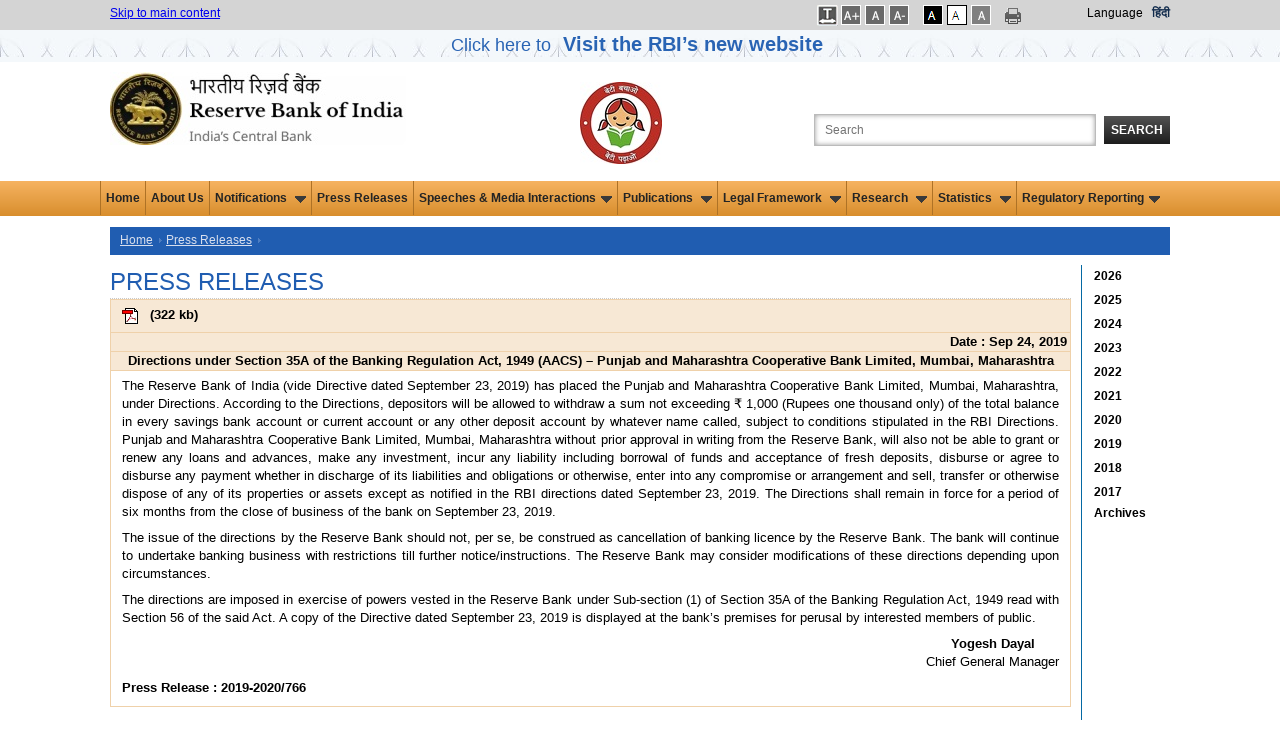

--- FILE ---
content_type: text/html; charset=utf-8
request_url: https://www.rbi.org.in/Scripts/BS_PressReleaseDisplay.aspx?prid=48218
body_size: 17457
content:

<!DOCTYPE html PUBLIC "-//W3C//DTD XHTML 1.0 Transitional//EN" "http://www.w3.org/TR/xhtml1/DTD/xhtml1-transitional.dtd">
<html xmlns="http://www.w3.org/1999/xhtml">
<head>
    <meta charset="utf-8" />
    <meta http-equiv="X-UA-Compatible" content="IE=edge,chrome=1" />
    
    <title>Press Releases - Reserve Bank of India</title>
    <meta name="description" content="Press Releases - Reserve Bank of India" />
    <meta name="keyword" content="RBI Press Releases" />

    <meta name="author" content="" />
    <meta name="viewport" content="width=device-width" />
    <script type="text/javascript" src="/js/libs/modernizr-2.5.3.min.js"></script>
    <style type="text/css">
        table.tablebg > tbody > tr > td > table.td > tbody > tr > td > table > tbody > tr > td.td
        {
            border: 1px solid #efd1aa;
        }
tr .tablecontent1 th{border: 1px solid #fff !important; background-color: #fcf5ec !important;}

.rowhead{
font-weight: normal;
text-align: left;
padding: 0px 3px !important;
}

.mmo_header{
background-color: #f7e8d5 !important;
padding: 3px;}

.mmo .tablecontent1 td{font-weight:normal;}

.sr-only {
position: absolute;
left: -9999px;
}
.MMO .tablecontent1 tr{
    background-color: #fcf5ec !important;
	}
    </style>
    
</head>
<body onload="SetTreeStyles()">
    <form method="post" action="./BS_PressReleaseDisplay.aspx?prid=48218" id="form1">
<div class="aspNetHidden">
<input type="hidden" name="__EVENTTARGET" id="__EVENTTARGET" value="" />
<input type="hidden" name="__EVENTARGUMENT" id="__EVENTARGUMENT" value="" />
<input type="hidden" name="__VIEWSTATE" id="__VIEWSTATE" value="/wEPDwULLTIxMDI1OTIwMTNkZPSFancQNoYZLFKDXbIka8KkFzt86mE349yKv1z87g3o" />
</div>

<script type="text/javascript">
//<![CDATA[
var theForm = document.forms['form1'];
if (!theForm) {
    theForm = document.form1;
}
function __doPostBack(eventTarget, eventArgument) {
    if (!theForm.onsubmit || (theForm.onsubmit() != false)) {
        theForm.__EVENTTARGET.value = eventTarget;
        theForm.__EVENTARGUMENT.value = eventArgument;
        theForm.submit();
    }
}
//]]>
</script>


<div class="aspNetHidden">

	<input type="hidden" name="__VIEWSTATEGENERATOR" id="__VIEWSTATEGENERATOR" value="380F4D6F" />
	<input type="hidden" name="__EVENTVALIDATION" id="__EVENTVALIDATION" value="/wEdAAzkieccrrHL/il7wI+8TobclK+XrsQEVyjeDxQ0A4GYXFBwzdjZXczwplb2HKGyLlrNyH2BRDHW7ZJm+s8yUnNgi6wX7g7V+51d5y/uZ409MaU74zTCJ05u4w6h9ODXzwxkOnLtYme9ze2BdjTwJgskP6t93AkC4GhUEhJREhdaXBugERoe+4YdP6+Dm7i9UwLINzYr5zRLekLCkqLwgivbfcX9ZaEV78oETjPwNTvjRyaLpyghhgB3dOM81YQT2c+Ik5Rc0B9l7PnI28FPgDOoxDK9ScK6bNzrMBQXZsBA3w==" />
</div>
    <input type="hidden" name="hdnYear" id="hdnYear" />
    <input type="hidden" name="hdnMonth" id="hdnMonth" value="0" />
    
<link href="/JQuery/css/jquery-ui-1.8.18.custom2.css" rel="stylesheet" type="text/css" />
<link href="/includes/print.css" rel="stylesheet" media="print" type="text/css" />

<link href="/Styles/960.css?v=1.0" rel="stylesheet" type="text/css" />
<link href="/Includes1/rbi.css?v=5.0" rel="Stylesheet" type="text/css" />
<script type="text/javascript" src="/js/libs/jquery-1.7.2.min.js"></script>
<script type="text/javascript" src="/JQuery/ui/jquery.ui.revampRBI.js"></script>
<script type="text/javascript" src="/js/ImgSaveDisable.js"></script>
<!--<script src='//tw.netcore.co.in/smartechclient.js'></script>
<script>
smartech('create', 'ADGMOT35CHFLVDHBJNIG50K968AU3Q5FOE3L6REE67CQ9HGBQ58G');
smartech('register', '4d6884e503ecf55a3339a37e98b711da');
smartech('identify', '');
smartech('dispatch', 1, { });
</script>-->
<script type="text/javascript">
  
//Redirect to mobile site start
    function detectmob() {
        if (screen.width <= 599 || screen.Height <= 975) {
            return true;
        } else {
            return false;
        }
    }

    if (detectmob()) {
       window.location.href = "https://m.rbi.org.in" + window.location.pathname;
		
       
    }
 //$(document).ready(function () { //for IAAP by ni
 //      $('.container_12').attr('role','main');
	
 //   });
	//Redirect to mobile site End
    $(document).ready(function () {
        Search();
	
    });

    function Search() {
        highlightTextAutocomplete();
        $(".autoSuggest").autocomplete({


            source: function (request, response) {
                var param = { keyWord: document.getElementById('txtSearch').value };

                $.ajax({
                    url: "../Home.aspx/GetKeywords",
                    data: JSON.stringify(param),
                    dataType: "json",
                    type: "POST",
                    contentType: "application/json; charset=utf-8",
                    dataFilter: function (data) { return data; },
                    success: function (data) {

                        if (data.d.length > 0) {
                            response($.map(data.d, function (item) {
                                return {
                                    value: RemoveSpecialChars(item)

                                }
                            }))
                        }
                        else {
                            response([{ label: "No results found", value: ""}]);
                        }
                    },
                    error: function (XMLHttpRequest, textStatus, errorThrown) {
                        alert(textStatus);
                    }
                });
            },

            //            select: function (event, ui) {
            //                if (ui.item.value != "") {
            //                    window.open("/scripts/SearchResults.aspx?search=" + ui.item.value, '_blank');
            //                }
            //            },
            minLength: 3

        });
    }

    function highlightTextAutocomplete() {

        var oldFn = $.ui.autocomplete.prototype._renderItem;

        $.ui.autocomplete.prototype._renderItem = function (ul, item) {

            var t = String(item.value).replace(
                new RegExp(this.term, "gi"),
                "<span class='ui-state-highlight'>$&</span>");
            if (item.value != "") {
                return $("<li class='borderAutocomplete'></li>")
                  .data("item.autocomplete", item)
                  .append("<a role='link'>" + t + "</a>")
                  .appendTo(ul);
            }

            else {
                return $("<li></li>")
                  .data("item.autocomplete", item)
                  .append("")
                  .appendTo(ul);
            }
        };
    }


    function RemoveSpecialChars(inputText) {
        var filteredString = inputText.replace(/[\*\^\'\!\@\$\.\#\(\)\-\?\<\>\;\"\&\+\{\}\:]/g, '');
        //alert(filteredString);
        return filteredString;
    }
    //    jQuery(document).ready(function () {
    //        var xmlhttp;
    //        jQuery("#txtSearch").autocomplete(
    //                    {
    //                        minLength: 3,
    //                        delay: 0,
    //                        source: function (request, response) {
    //                            if (!xmlhttp) {
    //                                if (window.XMLHttpRequest) {// code for IE7+, Firefox, Chrome, Opera, Safari
    //                                    xmlhttp = new XMLHttpRequest();
    //                                }
    //                                else {// code for IE6, IE5
    //                                    xmlhttp = new ActiveXObject("Microsoft.XMLHTTP");
    //                                }
    //                            }
    //                            else if (xmlhttp.readyState != 0) {
    //                                xmlhttp.abort();
    //                            }
    //                            xmlhttp.onreadystatechange = function () {
    //                                if (xmlhttp.readyState == 4 && xmlhttp.status == 200) {
    //                                    fetchedKeywords = xmlhttp.responseText.split("'");
    //                                    
    //                                    if (fetchedKeywords.length > 10) {
    //                                        fetchedKeywords.splice(10, fetchedKeywords.length - 10);
    //                                    }
    //                                    if (fetchedKeywords != "") response(fetchedKeywords);
    //                                    else response(null);
    //                                }
    //                            }
    //                            var input = document.getElementById("txtSearch").value;
    //                            xmlhttp.open("POST", "/Webservice/KeywordSearch.ashx?q=" + input, true);
    //                            xmlhttp.send();
    //                        }
    //                    });
    //    });

    function LoadSearchData(id, key) {
        if (id == "txtSearch") {
            if (key == 13) {
                validateSearchText();
                return false;
            }
        }
        else validateSearchText();
        return true;
    }
    function validateSearchText() {
        if (validation()) {
            var strloc = new String(document.location.href.toString());
            if (strloc.indexOf("SearchResults.aspx") == -1) {//             
                window.open("/scripts/SearchResults.aspx?search=" + document.getElementById("txtSearch").value);
            }
            else window.open("/scripts/SearchResults.aspx?search=" + document.getElementById("txtSearch").value, '_parent');
        }
    }
    function validation() {
        strSearch = trim(document.getElementById('txtSearch').value);
        if (strSearch == "") { alert('Please enter the search text'); return false; }
        else {
            //var strFilterChars = new RegExp("[~`!@#$%^&*()_+-={}\\[\\]:/\\\\\";|'<>,.?]");
            var strFilterChars = new RegExp("^[0-9a-zA-Z ]*$");
            if (!strFilterChars.test(strSearch)) { alert("Please remove special characters from search text"); return false; }
        }
        return true;
    }
    function trim(value) {
        value = value.replace(/^\s+/, '');
        value = value.replace(/\s+$/, '');
        return value;
    }

</script>

    <style type="text/css">
    .blink_msm1 
{
    -webkit-animation-name: blinker;
    -webkit-animation-duration: 3s;
    -webkit-animation-timing-function: linear;
    -webkit-animation-iteration-count: infinite;

    -moz-animation-name: blinker;
    -moz-animation-duration: 3s;
    -moz-animation-timing-function: linear;
    -moz-animation-iteration-count: infinite;

    animation-name: blinker;
    animation-duration: 3s;
    animation-timing-function: linear;
    animation-iteration-count: infinite;
}
@-moz-keyframes blinker {  
    0% { opacity: 1.0; }
    50% { opacity: 0.0; }
    100% { opacity: 1.0; }
}

@-webkit-keyframes blinker {  
    0% { opacity: 1.0; }
    50% { opacity: 0.0; }
    100% { opacity: 1.0; }
}

@keyframes blinker {  
    0% { opacity: 1.0; }
    50% { opacity: 0.0; }
    100% { opacity: 1.0; }
}

.blink_NewWebsite {
        animation:blinker 1.5s linear 3;
        color:blue;
        font-size:1.5em;
        margin-bottom:0px;
        }
    @keyframes blinker
    {
        50%{
            opacity:0;
        }
    }

.sr-only {
position: absolute;
left: -9999px;
}
</style>
<div class="top_setting">
    <div class="container_12">
        <div class="grid_5 top_settings">
            <a href="#mainsection">Skip to main content </a>
        </div>
        <div id="UsrFontCntr_tblThemes" style="float: right" class="grid_4 prefix_3 top_settings">
            <ul style="margin:0px; padding:0px;">
               <li class="fonts"> 
                <a id="UsrFontCntr_LinkBtnSpace" title="Increase Line Spacing" href="javascript:__doPostBack(&#39;UsrFontCntr$LinkBtnSpace&#39;,&#39;&#39;)" style="text-decoration:none;"><img src="/images/letspace.png" alt="Increase Font Size" />
                                <span id="UsrFontCntr_spanBtnSpace" class="sr-only"></span></a>                                
            </li>

            <li class="fonts">
                <a id="UsrFontCntr_LinkBtnFontIncrease" title="Increase Font Size" href="javascript:__doPostBack(&#39;UsrFontCntr$LinkBtnFontIncrease&#39;,&#39;&#39;)" style="text-decoration:none;"><img src="/images/font-increase.gif" alt="Increase Font Size" />
                    <span id="UsrFontCntr_spanFontIncrease" class="sr-only"></span></a>
            </li>
            <li class="fonts">
                <a id="UsrFontCntr_LinkBtnFontRegular" title="Regular Font Size" href="javascript:__doPostBack(&#39;UsrFontCntr$LinkBtnFontRegular&#39;,&#39;&#39;)" style="text-decoration:none;"><img src="/images/font-reset.gif" alt="Regular Font Size" />
                    <span id="UsrFontCntr_spanFontRegular" class="sr-only">Selected</span></a>
            </li>
            <li class="fonts">
                <a id="UsrFontCntr_LinkBtnFontDecrease" title="Decrease Font Size" href="javascript:__doPostBack(&#39;UsrFontCntr$LinkBtnFontDecrease&#39;,&#39;&#39;)" style="text-decoration:none;"><img src="/images/font-decrease.gif" alt="Decrease Font Size" />
                    <span id="UsrFontCntr_spanFontDecrease" class="sr-only"></span></a>
            </li></ul>
		<ul style="margin:0px;padding:0px;">
            <li class="black">
                <a id="UsrFontCntr_LinkBtnAccessibilty" title="Apply Dark Theme" href="javascript:__doPostBack(&#39;UsrFontCntr$LinkBtnAccessibilty&#39;,&#39;&#39;)" style="text-decoration:none;"><img src="/images/dark-theme.gif" alt="Apply Dark Theme" />
                    <span id="UsrFontCntr_spanAccessibilty" class="sr-only"></span></a>
            </li>
            <li class="white">
                <a id="UsrFontCntr_LinkBtnUndoAccessibilty" title="Apply Normal Theme" href="javascript:__doPostBack(&#39;UsrFontCntr$LinkBtnUndoAccessibilty&#39;,&#39;&#39;)" style="text-decoration:none;"><img src="/images/bright-theme.gif" alt="Apply Normal Theme" />
                     <span id="UsrFontCntr_spanUndoAccessibilty" class="sr-only">Selected</span></a>
            </li>
            <li class="white">
            <a id="UsrFontCntr_LinkBtnGreyScale" title="Apply Grey Theme" href="javascript:__doPostBack(&#39;UsrFontCntr$LinkBtnGreyScale&#39;,&#39;&#39;)" style="text-decoration:none;"><img src="/images/graytheme.gif" alt="Apply Gray Theme" />
                                <span id="UsrFontCntr_spanGreyScale" class="sr-only"></span></a></li>

            

            </ul>
		<div>
		     <a href="#" onclick="javascript:window.print();" id="A1" title="Print This Page" style="text-decoration:none;" >
                <img src="/images/print-icon.png" alt="Print this page" class="print" />
		</a></div>
            <div style="float: right">
                <label style="margin-right: 6px;color: #000000;">
                    Language</label>
			<a class="link1" id="lnkhindi" title="Hindi site" style="color:#122c4d !important;" href="https://www.rbi.org.in/hindi/Home.aspx">हिंदी</a>
			
			</div>
                    
        </div>
        <div class="clearfix">
        </div>
    </div>
     <div>
         <div style="background: url(/images/Innerstripbg1.jpg);height: 32px;min-width: 100%;float: left;background-repeat: repeat;text-align: center;">
            <a class="blink_NewWebsite" target="_blank" href="https://website.rbi.org.in" style="color: #205db1;text-decoration: none;">
            <span>Click here to <b><span style="font-size: 20px;padding: 7px;">Visit the RBI’s new website</span></b>
                </span></a>
        </div>
     </div>
</div>
<div class="container_12">
    <div class="grid_4" role="banner">
        <div class="logo">
            <a href="/home.aspx" title="Official website of Reserve Bank of India">
                <img src="/images/rbi-company-logo.jpg" alt="Reserve Bank of India" title="Official website of Reserve Bank of India" /></a></div>
    </div>
    <div class="grid_5" align="right" role="search" style="float: right">
        <label for="searchbox" class="search_label">
            Search the Website</label>
        <input name="UsrFontCntr$txtSearch" type="text" maxlength="103" id="txtSearch" class="search_box autoSuggest" title="Search the Website" aria-label="Search the Website" onkeydown="return LoadSearchData(&#39;txtSearch&#39;,event.keyCode);" placeHolder="Search" />
        <button id="btnSearch" onclick="return LoadSearchData('btnSearch',event.keyCode);"
            type="button" class="search_button">
            Search</button>
    </div>
	<div class="grid_2" align="CENTER" role="" style="float: right">
        <div class="logo" >
            
            <img src="../images/BBBP_Logo_4.jpg" alt="Beti Bachao Beti Padhao Logo" style="padding-top: 10px;">
        </div>
    	</div>
    <div class="clearfix">
    </div>
</div>
<!--  NAVIGATION START-->
<nav role="navigation" aria-label="Main">
       <div class="top-newmenu">
		<div class="midmenu">
        <ul>
			  <li><a href="https://rbi.org.in/home.aspx">Home</a></li>
			  <li><a href="/Scripts/AboutusDisplay.aspx">About Us</a></li>
			  
            <li class="hasSubmenu"><a href="#">Notifications <img src="/images/down.gif" alt="" class="downarrowclass" style="border:0; padding-left: 5px"></a>
                <ul>
                  <li><a href="../Scripts/NotificationUser.aspx">Notifications </a></li>
                  <li><a href="../Scripts/BS_ViewMasterDirections.aspx">Master Directions </a></li>
                  <li><a href="../Scripts/BS_ViewMasterCirculardetails.aspx">Master Circulars </a></li> 
                  <li><a href="../Scripts/DraftNotificationsGuildelines.aspx">Draft Notifications/Guidelines </a></li> 
                  <li><a href="../Scripts/BS_ViewREwiseDraftDirections.aspx">Draft Directions (RE-wise)</a></li> 
                  <li><a href="../Scripts/BS_CircularIndexDisplay.aspx">Index To RBI Circulars </a></li>
                  <li><a href="../Scripts/BS_ViewListofstandalonecirculars.aspx">Standalone Circulars </a></li> 
                  <li class="last"><a href="../Scripts/NotificationUserWithdrawnCircular.aspx">Circulars Withdrawn </a></li>
                </ul>
              </li>

			  <li><a href="/Scripts/BS_PressReleaseDisplay.aspx">Press Releases</a></li>
			  

            <li class="hasSubmenu"><a href="#">Speeches & Media Interactions<img src="/images/down.gif" alt="" class="downarrowclass" style="border:0; padding-left: 5px"></a>
                <ul>
                  <li><a href="/Scripts/BS_ViewSpeeches.aspx">Speeches</a></li>
                  <li><a href="/Scripts/BS_ViewInterviews.aspx">Media Interactions</a></li>
                  <li><a href="/Scripts/Lectures.aspx">Memorial Lectures</a></li>
                  <li class="last"><a href="/Scripts/BS_ViewPodcast.aspx">Podcasts</a></li>
                </ul>
              </li>
              
              <li class="hasSubmenu"><a href="#">Publications <img src="/images/down.gif" alt="" class="downarrowclass" style="border:0; padding-left: 5px"></a>
                <ul>
		  <li><a href="../Scripts/Publications.aspx?publication=Biennial">Biennial</a></li>
                  <li><a href="/Scripts/Publications.aspx?publication=Annual">Annual</a></li>
                  <li><a href="/Scripts/Publications.aspx?publication=HalfYearly">Half-Yearly</a></li>
                  <li><a href="/Scripts/Publications.aspx?publication=Quarterly">Quarterly</a></li>
		          <li><a href="/Scripts/Publications.aspx?publication=Bimonthly">Bi-monthly</a></li>
                  <li><a href="/Scripts/Publications.aspx?publication=Monthly">Monthly</a></li>
                  <li><a href="/Scripts/Publications.aspx?publication=Weekly">Weekly</a></li>
                  <li><a href="/Scripts/Publications.aspx?publication=Occasional">Occasional</a></li>
                   <li><a href="/Scripts/Publications.aspx?publication=Reports">Reports</a></li>
		            <li class="last"><a href="/Scripts/OccasionalPublications.aspx?head=Working Papers">Working Papers</a></li>
	   	            

                </ul>
              </li>

			  
              
             <li class="hasSubmenu"><a href="#">Legal Framework <img src="/images/down.gif" alt="" class="downarrowclass" style="border:0; padding-left: 5px"></a>
                <ul>
                  <li><a href="/Scripts/Act.aspx">Act </a></li>
                   <li><a href="/Scripts/Rules.aspx">Rules </a></li>
                    <li><a href="/Scripts/Regulations.aspx">Regulations </a></li> 
                    <li class="last"><a href="/Scripts/Schemes.aspx">Schemes </a></li>
                </ul>
              </li>
            	
	     
		<li class="hasSubmenu"><a href="#">Research <img src="/images/down.gif" alt="" class="downarrowclass" style="border:0; padding-left: 5px"></a>
	        <ul>
                <li><a href="/Scripts/ExternalResearchSchemes.aspx">External Research Schemes</a></li>
                <li><a href="/Scripts/OccasionalPapers.aspx">RBI Occasional Papers</a></li>
                <li><a href="/Scripts/OccasionalPublications.aspx?head=Working%20Papers">Working Papers</a></li>
                <li><a href="/Scripts/BS_ViewBulletin.aspx">RBI Bulletin</a></li>
	            <li><a href="/Scripts/Project1.aspx">History</a></li>
                <li><a href="/Scripts/Occas_DRG_Studies.aspx">DRG Studies</a></li>
                <li><a href="/Scripts/KLEMS.aspx">KLEMS</a></li>
		        <li class="last"><a href="/Scripts/StateStatisticsFinances.aspx">State Statistics and Finances</a></li>
                </ul>
           </li>
	    
              <li class="hasSubmenu"><a href="#">Statistics <img src="/images/down.gif" alt="" class="downarrowclass" style="border:0; padding-left: 5px"></a>
                <ul>
                  <li><a href="/Scripts/Statistics.aspx">Data Releases</a></li>
                  <li><a href="https://data.rbi.org.in" target="_blank">Database on Indian Economy</a></li>
                  <li class="last"><a href="/scripts/FS_PDS.aspx">Public Debt Statistics</a></li>
                </ul>
              </li>

              <li class="hasSubmenu"><a href="#">Regulatory Reporting<img src="/images/down.gif" alt="" class="downarrowclass" style="border:0; padding-left: 5px"></a>
				 <ul>
					<li><a href="/scripts/BS_Listofallreturns.aspx">List of Returns</a></li>
					
                    <li><a href="/scripts/DataDefinition.aspx">Data Definition</a>
                        <!--<ul>
                            <li><a href="../scripts/Assets.aspx">Assets</a></li>
							<li><a href="../Scripts/Liabilities.aspx">Liabilities</a></li>	
							<li><a href="../Scripts/OffBalanceSheetItems.aspx">Off-Balance Sheet Items</a></li>
							<li><a href="../Scripts/ProfitandLossAccountItems.aspx">Profit and Loss Account Items</a></li>
							<li><a href="../Scripts/Miscellaneous.aspx">Miscellaneous</a></li>
                        </ul>-->
                    </li>

					<li><a href="/scripts/ValidationRules.aspx">Validation rules/ Taxonomy</a></li>
					<li><a href="/scripts/ReportingPlaform.aspx">List of RBI Reporting Portals</a></li>
					<li class="last"><a href="/scripts/ReportingFAQ.aspx">FAQs of RBI Reporting Portals</a></li>


                </ul>
             </li>


              

        </ul>
    
 </div>
</div>
</nav>
<!--  NAVIGATION END-->
<!--HEADER END-->
<input type="submit" name="UsrFontCntr$btn" value="" id="btn" style="visibility: hidden; height: 0px; width: 0px;" />

<script type="text/javascript">
    function SetLink() {
        //a.href = "https://www.rbi.org.in/hindi/Home.aspx";
        var txt="This will lead you to Hindi (हिन्दी) language website. Are you sure you want to switch to this language?"
        if(window.confirm(txt)==true){
            document.cookie = 'preferLang' + '=;secure; expires=Thu, 01-Jan-70 00:00:01 GMT;path=/;';
            window.location.replace("https://www.rbi.org.in/hindi/");
        }
        else return false;
        
    }


// Open submenu on Enter/Space by ni

/*const allMenuItems = document.querySelectorAll("nav ul li");
allMenuItems.forEach(item => {
item.addEventListener("focusin", (event) => {	
		if(item.className.includes('hasSubmenu')){
		}	
		else{
			const allMenuItems1 = document.querySelectorAll(".hasSubmenu");
		allMenuItems1.forEach(item1 => {
			item1.classList.remove('focused');
			//if(item!==item1)
			//rollback(item1)
		});
		}
								
		item.classList.add('focused');
	});
	item.addEventListener("focusout", (event) => {
		
		if(!item.className.includes('focused')){
		
		//rollback(item)
		//item.className="hasSubmenu"
		}
		item.classList.remove('focused');
	});
});*/

	const allMenuItems = document.querySelectorAll("nav ul li");
	
	allMenuItems.forEach(item => {
		item.addEventListener("focusin", (event) => {	
			const MenuText =event.target.textContent;
			const allMenuItems1 = document.querySelectorAll(".hasSubmenu");
			allMenuItems1.forEach(item1 => {
				if (MenuText === 'Press Releases')
				{	
					//alert(MenuText);
					item1.classList.remove('focused');
					rollback(item1)
					item1.classList.remove('open');
				}
			});
			
		});
	});


const menuItems = document.querySelectorAll(".hasSubmenu");
menuItems.forEach(item => {
	item.addEventListener("mouseenter", (event) => {
		item.className="hasSubmenu open focused"
		expandThis(item);
	});
	item.addEventListener("mouseleave", (event) => {		
		rollback(item)
		item.className="hasSubmenu"
	});
	item.addEventListener("focusin", (event) => {		
		const allMenuItems = document.querySelectorAll("nav ul li");
		allMenuItems.forEach(item1 => {
			item1.classList.remove('focused');
			if(item!==item1)
			rollback(item1)
			item1.classList.remove('open');	
		});							
		item.classList.add('focused');
	});
	item.addEventListener("focusout", (event) => {
		
		if(!item.className.includes('focused')){
		
		rollback(item)
		item.className="hasSubmenu"
		}
		item.classList.remove('focused');
		item.classList.remove('open');
	});

    item.addEventListener("keydown", (event) => {
        if (event.key === "Enter" || event.key === " ") {
		if(item.className.includes("hasSubmenu open")){
			rollback(item)
			item.className="hasSubmenu"
		}
		else{
          	item.className="hasSubmenu open focused"
		var ele=item.querySelectorAll("a")[0];
		//ele.css('aria-expanded','true');
		//var elel=item.querySelectorAll("ul")[0]; $(elel).trigger('mouseenter');
		expandThis(item);	
		}
				
        }
	//var ctrlUl=item.querySelectorAll("ul");
	//ctrlUl[0].css('display','block');
    });
	
});
function expandThis(menu){
 var $targetul = $(menu).children("ul:eq(0)")
				    if ($targetul.queue().length <= 1) //if 1 or less queued animations
				        if (this.istopheader)
					$targetul.css({ left: $(this).children('a').eq(0).position().left, top: $mainmenu.position().top + this._dimensions.h - 2 })
				            
				    if (document.all && !window.XMLHttpRequest) //detect IE6 or less, fix issue with overflow
				        $mainmenu.find('ul').css({ overflow: (this.istopheader) ? 'hidden' : 'visible' })
					
					//$targetul.trigger('mouseenter');
				    $targetul.dequeue().stop(true, true).slideDown(droplinemenu.animateduration.over)
}
const menuItemsf = document.querySelectorAll("nav .midmenu ul li");

menuItemsf.forEach(item => {
    item.addEventListener("keydown", (event) => {
	//if (event.key !== "Enter" && event.key !== "Shift" ) {	
	if(item.className.includes("last") ){
		 if (pressedKeys['shift'] && event.key === "Tab"){}else{
		var lastItem = document.getElementsByClassName('hasSubmenu open');
		rollback(lastItem[0])
		lastItem[0].className="hasSubmenu";
		}
	}
	//}
	});
	
	});
	

function rollback(menu){
 var $targetul = $(menu).children("ul:eq(0)")
$targetul.dequeue().stop(true, true).slideUp(droplinemenu.animateduration.out);
//$targetul[0].style.display='';
}
 

function setLetterSpace(val) {
    
	
    if (false) {
                    document.body.setAttribute("style", "letter-spacing:1px; line-height:20px; word-spacing:2px;");
       
    }
    else {
                    document.body.removeAttribute("style");
    }
    return false;

    
    }
   
</script>
    <div>
        <div role="main" class="container_12">
            <a id="mainsection" name="mainsection"></a>
            
            <nav aria-label="Breadcrumb" class="grid_12 breadcrumbs">
             <ul>
                 <li><a href="../Home.aspx">Home</a></li>
                 <li><a href="BS_PressReleaseDisplay.aspx">Press Releases</a></li>
                  <span id="lblNav"></span>
                            </ul>
             </nav>
            <div class="clear">
            </div>
            <div class="grid_11 omega right_blue_border">
                <div class="text1">
                    
                   
                    <h1 class="page_title">Press Releases </h1>
                    <div>
                        <div id="doublescroll">
                            <table width="100%" border="0" align="center" cellpadding="0" cellspacing="0" role="presentation">
                                
                                <table class="tablebg" cellpadding="0" cellspacing="0" width="100%"><tr><td class="tableheader"><a id='APDF_PR7660792C8783F0C43B9A879200FFC032571' target='_blank' href='https://rbidocs.rbi.org.in/rdocs/PressRelease/PDFs/PR7660792C8783F0C43B9A879200FFC032571.PDF' aria-labelledby='APDF_PR7660792C8783F0C43B9A879200FFC032571 SPDF_PR7660792C8783F0C43B9A879200FFC032571'>
			<img alt='PDF - Directions under Section 35A of the Banking Regulation Act, 1949 (AACS) – Punjab and Maharashtra Cooperative Bank Limited, Mumbai, Maharashtra'  style='padding: 8px;' src='../Images/pdf.gif' width='16' height='16' alt='PDF document' border=0 align='absmiddle'></a> (<span id='SPDF_PR7660792C8783F0C43B9A879200FFC032571' aria-hidden="true">322 kb</span>)</td></tr><tr><td align="right" class="tableheader"><b> Date : Sep 24, 2019</b></td></tr><tr><td align="center" class="tableheader"><b>Directions under Section 35A of the Banking Regulation Act, 1949 (AACS) – Punjab and Maharashtra Cooperative Bank Limited, Mumbai, Maharashtra</b></td></tr><tr class="tablecontent1"><td><table width="100%" border="0" align="center" class="td">  <tr>    <td><p>The Reserve Bank of India (vide Directive dated September 23, 2019) has placed the Punjab and Maharashtra Cooperative Bank Limited, Mumbai, Maharashtra, under Directions. According to the Directions, depositors will be allowed to withdraw a sum not exceeding ₹ 1,000 (Rupees one thousand only) of the total balance in every savings bank account or current account or any other deposit account by whatever name called, subject to conditions stipulated in the RBI Directions. Punjab and Maharashtra Cooperative Bank Limited, Mumbai, Maharashtra without prior approval in writing from the Reserve Bank, will also not be able to grant or renew any loans and advances, make any investment, incur any liability including borrowal of funds and acceptance of fresh deposits, disburse or agree to disburse any payment whether in discharge of its liabilities and obligations or otherwise, enter into any compromise or arrangement and sell, transfer or otherwise dispose of any of its properties or assets except as notified in the RBI directions dated September 23, 2019. The Directions shall remain in force for a period of six months from the close of business of the bank on September 23, 2019.</p>    <p>The issue of the directions by the Reserve Bank should not, per se, be construed as cancellation of banking licence by the Reserve Bank. The bank will continue to undertake banking business with restrictions till further notice/instructions. The Reserve Bank may consider modifications of these directions depending upon circumstances.</p>    <p>The directions are imposed in exercise of powers vested in the Reserve Bank under Sub-section (1) of Section 35A of the Banking Regulation Act, 1949 read with Section 56 of the said Act. A copy of the Directive dated September 23, 2019 is displayed at the bank’s premises for perusal by interested members of public.</p>    <p align="right"><span class="head">Yogesh Dayal</span>      <br>    Chief General Manager</p>    <p class="head">Press Release : 2019-2020/766 </p></td>  </tr></table></font></td> </tr></table>
                            </table>
                        </div>
                        <br />
                        <div align="right">
                            </div>
                    </div>
                </div>
            </div>
            <div class="grid_1 archives alpha">
                <span id="DateSettree_lbltree"><div class="grid_subtree archives alpha" id="treeYearMonth_PR"><h2 class="accordionButton year" ><a href="#" style="text-decoration:none;" aria-expanded="false"  id="btn2026">2026</a></h2><div class="accordionContent month" id="2026"><ul class="accordionlist"><li><a href="#" id="20260" onclick='GetYearMonth("2026","0")'>All Months</a></li><li><a href="#" id="20261" onclick='GetYearMonth("2026","1")'>January</a></li><li><a href="#" id="20262" onclick='GetYearMonth("2026","2")'>February</a></li><li><a href="#" id="20263" onclick='GetYearMonth("2026","3")'>March</a></li><li><a href="#" id="20264" onclick='GetYearMonth("2026","4")'>April</a></li><li><a href="#" id="20265" onclick='GetYearMonth("2026","5")'>May</a></li><li><a href="#" id="20266" onclick='GetYearMonth("2026","6")'>June</a></li><li><a href="#" id="20267" onclick='GetYearMonth("2026","7")'>July</a></li><li><a href="#" id="20268" onclick='GetYearMonth("2026","8")'>August</a></li><li><a href="#" id="20269" onclick='GetYearMonth("2026","9")'>September</a></li><li><a href="#" id="202610" onclick='GetYearMonth("2026","10")'>October</a></li><li><a href="#" id="202611" onclick='GetYearMonth("2026","11")'>November</a></li><li><a href="#" id="202612" onclick='GetYearMonth("2026","12")'>December</a></li></ul></div><h2 class="accordionButton year" ><a href="#" style="text-decoration:none;" aria-expanded="false"  id="btn2025">2025</a></h2><div class="accordionContent month" id="2025"><ul class="accordionlist"><li><a href="#" id="20250" onclick='GetYearMonth("2025","0")'>All Months</a></li><li><a href="#" id="20251" onclick='GetYearMonth("2025","1")'>January</a></li><li><a href="#" id="20252" onclick='GetYearMonth("2025","2")'>February</a></li><li><a href="#" id="20253" onclick='GetYearMonth("2025","3")'>March</a></li><li><a href="#" id="20254" onclick='GetYearMonth("2025","4")'>April</a></li><li><a href="#" id="20255" onclick='GetYearMonth("2025","5")'>May</a></li><li><a href="#" id="20256" onclick='GetYearMonth("2025","6")'>June</a></li><li><a href="#" id="20257" onclick='GetYearMonth("2025","7")'>July</a></li><li><a href="#" id="20258" onclick='GetYearMonth("2025","8")'>August</a></li><li><a href="#" id="20259" onclick='GetYearMonth("2025","9")'>September</a></li><li><a href="#" id="202510" onclick='GetYearMonth("2025","10")'>October</a></li><li><a href="#" id="202511" onclick='GetYearMonth("2025","11")'>November</a></li><li><a href="#" id="202512" onclick='GetYearMonth("2025","12")'>December</a></li></ul></div><h2 class="accordionButton year" ><a href="#" style="text-decoration:none;" aria-expanded="false"  id="btn2024">2024</a></h2><div class="accordionContent month" id="2024"><ul class="accordionlist"><li><a href="#" id="20240" onclick='GetYearMonth("2024","0")'>All Months</a></li><li><a href="#" id="20241" onclick='GetYearMonth("2024","1")'>January</a></li><li><a href="#" id="20242" onclick='GetYearMonth("2024","2")'>February</a></li><li><a href="#" id="20243" onclick='GetYearMonth("2024","3")'>March</a></li><li><a href="#" id="20244" onclick='GetYearMonth("2024","4")'>April</a></li><li><a href="#" id="20245" onclick='GetYearMonth("2024","5")'>May</a></li><li><a href="#" id="20246" onclick='GetYearMonth("2024","6")'>June</a></li><li><a href="#" id="20247" onclick='GetYearMonth("2024","7")'>July</a></li><li><a href="#" id="20248" onclick='GetYearMonth("2024","8")'>August</a></li><li><a href="#" id="20249" onclick='GetYearMonth("2024","9")'>September</a></li><li><a href="#" id="202410" onclick='GetYearMonth("2024","10")'>October</a></li><li><a href="#" id="202411" onclick='GetYearMonth("2024","11")'>November</a></li><li><a href="#" id="202412" onclick='GetYearMonth("2024","12")'>December</a></li></ul></div><h2 class="accordionButton year" ><a href="#" style="text-decoration:none;" aria-expanded="false"  id="btn2023">2023</a></h2><div class="accordionContent month" id="2023"><ul class="accordionlist"><li><a href="#" id="20230" onclick='GetYearMonth("2023","0")'>All Months</a></li><li><a href="#" id="20231" onclick='GetYearMonth("2023","1")'>January</a></li><li><a href="#" id="20232" onclick='GetYearMonth("2023","2")'>February</a></li><li><a href="#" id="20233" onclick='GetYearMonth("2023","3")'>March</a></li><li><a href="#" id="20234" onclick='GetYearMonth("2023","4")'>April</a></li><li><a href="#" id="20235" onclick='GetYearMonth("2023","5")'>May</a></li><li><a href="#" id="20236" onclick='GetYearMonth("2023","6")'>June</a></li><li><a href="#" id="20237" onclick='GetYearMonth("2023","7")'>July</a></li><li><a href="#" id="20238" onclick='GetYearMonth("2023","8")'>August</a></li><li><a href="#" id="20239" onclick='GetYearMonth("2023","9")'>September</a></li><li><a href="#" id="202310" onclick='GetYearMonth("2023","10")'>October</a></li><li><a href="#" id="202311" onclick='GetYearMonth("2023","11")'>November</a></li><li><a href="#" id="202312" onclick='GetYearMonth("2023","12")'>December</a></li></ul></div><h2 class="accordionButton year" ><a href="#" style="text-decoration:none;" aria-expanded="false"  id="btn2022">2022</a></h2><div class="accordionContent month" id="2022"><ul class="accordionlist"><li><a href="#" id="20220" onclick='GetYearMonth("2022","0")'>All Months</a></li><li><a href="#" id="20221" onclick='GetYearMonth("2022","1")'>January</a></li><li><a href="#" id="20222" onclick='GetYearMonth("2022","2")'>February</a></li><li><a href="#" id="20223" onclick='GetYearMonth("2022","3")'>March</a></li><li><a href="#" id="20224" onclick='GetYearMonth("2022","4")'>April</a></li><li><a href="#" id="20225" onclick='GetYearMonth("2022","5")'>May</a></li><li><a href="#" id="20226" onclick='GetYearMonth("2022","6")'>June</a></li><li><a href="#" id="20227" onclick='GetYearMonth("2022","7")'>July</a></li><li><a href="#" id="20228" onclick='GetYearMonth("2022","8")'>August</a></li><li><a href="#" id="20229" onclick='GetYearMonth("2022","9")'>September</a></li><li><a href="#" id="202210" onclick='GetYearMonth("2022","10")'>October</a></li><li><a href="#" id="202211" onclick='GetYearMonth("2022","11")'>November</a></li><li><a href="#" id="202212" onclick='GetYearMonth("2022","12")'>December</a></li></ul></div><h2 class="accordionButton year" ><a href="#" style="text-decoration:none;" aria-expanded="false"  id="btn2021">2021</a></h2><div class="accordionContent month" id="2021"><ul class="accordionlist"><li><a href="#" id="20210" onclick='GetYearMonth("2021","0")'>All Months</a></li><li><a href="#" id="20211" onclick='GetYearMonth("2021","1")'>January</a></li><li><a href="#" id="20212" onclick='GetYearMonth("2021","2")'>February</a></li><li><a href="#" id="20213" onclick='GetYearMonth("2021","3")'>March</a></li><li><a href="#" id="20214" onclick='GetYearMonth("2021","4")'>April</a></li><li><a href="#" id="20215" onclick='GetYearMonth("2021","5")'>May</a></li><li><a href="#" id="20216" onclick='GetYearMonth("2021","6")'>June</a></li><li><a href="#" id="20217" onclick='GetYearMonth("2021","7")'>July</a></li><li><a href="#" id="20218" onclick='GetYearMonth("2021","8")'>August</a></li><li><a href="#" id="20219" onclick='GetYearMonth("2021","9")'>September</a></li><li><a href="#" id="202110" onclick='GetYearMonth("2021","10")'>October</a></li><li><a href="#" id="202111" onclick='GetYearMonth("2021","11")'>November</a></li><li><a href="#" id="202112" onclick='GetYearMonth("2021","12")'>December</a></li></ul></div><h2 class="accordionButton year" ><a href="#" style="text-decoration:none;" aria-expanded="false"  id="btn2020">2020</a></h2><div class="accordionContent month" id="2020"><ul class="accordionlist"><li><a href="#" id="20200" onclick='GetYearMonth("2020","0")'>All Months</a></li><li><a href="#" id="20201" onclick='GetYearMonth("2020","1")'>January</a></li><li><a href="#" id="20202" onclick='GetYearMonth("2020","2")'>February</a></li><li><a href="#" id="20203" onclick='GetYearMonth("2020","3")'>March</a></li><li><a href="#" id="20204" onclick='GetYearMonth("2020","4")'>April</a></li><li><a href="#" id="20205" onclick='GetYearMonth("2020","5")'>May</a></li><li><a href="#" id="20206" onclick='GetYearMonth("2020","6")'>June</a></li><li><a href="#" id="20207" onclick='GetYearMonth("2020","7")'>July</a></li><li><a href="#" id="20208" onclick='GetYearMonth("2020","8")'>August</a></li><li><a href="#" id="20209" onclick='GetYearMonth("2020","9")'>September</a></li><li><a href="#" id="202010" onclick='GetYearMonth("2020","10")'>October</a></li><li><a href="#" id="202011" onclick='GetYearMonth("2020","11")'>November</a></li><li><a href="#" id="202012" onclick='GetYearMonth("2020","12")'>December</a></li></ul></div><h2 class="accordionButton year" ><a href="#" style="text-decoration:none;" aria-expanded="false"  id="btn2019">2019</a></h2><div class="accordionContent month" id="2019"><ul class="accordionlist"><li><a href="#" id="20190" onclick='GetYearMonth("2019","0")'>All Months</a></li><li><a href="#" id="20191" onclick='GetYearMonth("2019","1")'>January</a></li><li><a href="#" id="20192" onclick='GetYearMonth("2019","2")'>February</a></li><li><a href="#" id="20193" onclick='GetYearMonth("2019","3")'>March</a></li><li><a href="#" id="20194" onclick='GetYearMonth("2019","4")'>April</a></li><li><a href="#" id="20195" onclick='GetYearMonth("2019","5")'>May</a></li><li><a href="#" id="20196" onclick='GetYearMonth("2019","6")'>June</a></li><li><a href="#" id="20197" onclick='GetYearMonth("2019","7")'>July</a></li><li><a href="#" id="20198" onclick='GetYearMonth("2019","8")'>August</a></li><li><a href="#" id="20199" onclick='GetYearMonth("2019","9")'>September</a></li><li><a href="#" id="201910" onclick='GetYearMonth("2019","10")'>October</a></li><li><a href="#" id="201911" onclick='GetYearMonth("2019","11")'>November</a></li><li><a href="#" id="201912" onclick='GetYearMonth("2019","12")'>December</a></li></ul></div><h2 class="accordionButton year" ><a href="#" style="text-decoration:none;" aria-expanded="false"  id="btn2018">2018</a></h2><div class="accordionContent month" id="2018"><ul class="accordionlist"><li><a href="#" id="20180" onclick='GetYearMonth("2018","0")'>All Months</a></li><li><a href="#" id="20181" onclick='GetYearMonth("2018","1")'>January</a></li><li><a href="#" id="20182" onclick='GetYearMonth("2018","2")'>February</a></li><li><a href="#" id="20183" onclick='GetYearMonth("2018","3")'>March</a></li><li><a href="#" id="20184" onclick='GetYearMonth("2018","4")'>April</a></li><li><a href="#" id="20185" onclick='GetYearMonth("2018","5")'>May</a></li><li><a href="#" id="20186" onclick='GetYearMonth("2018","6")'>June</a></li><li><a href="#" id="20187" onclick='GetYearMonth("2018","7")'>July</a></li><li><a href="#" id="20188" onclick='GetYearMonth("2018","8")'>August</a></li><li><a href="#" id="20189" onclick='GetYearMonth("2018","9")'>September</a></li><li><a href="#" id="201810" onclick='GetYearMonth("2018","10")'>October</a></li><li><a href="#" id="201811" onclick='GetYearMonth("2018","11")'>November</a></li><li><a href="#" id="201812" onclick='GetYearMonth("2018","12")'>December</a></li></ul></div><h2 class="accordionButton year" ><a href="#" style="text-decoration:none;" aria-expanded="false"  id="btn2017">2017</a></h2><div class="accordionContent month" id="2017"><ul class="accordionlist"><li><a href="#" id="20170" onclick='GetYearMonth("2017","0")'>All Months</a></li><li><a href="#" id="20171" onclick='GetYearMonth("2017","1")'>January</a></li><li><a href="#" id="20172" onclick='GetYearMonth("2017","2")'>February</a></li><li><a href="#" id="20173" onclick='GetYearMonth("2017","3")'>March</a></li><li><a href="#" id="20174" onclick='GetYearMonth("2017","4")'>April</a></li><li><a href="#" id="20175" onclick='GetYearMonth("2017","5")'>May</a></li><li><a href="#" id="20176" onclick='GetYearMonth("2017","6")'>June</a></li><li><a href="#" id="20177" onclick='GetYearMonth("2017","7")'>July</a></li><li><a href="#" id="20178" onclick='GetYearMonth("2017","8")'>August</a></li><li><a href="#" id="20179" onclick='GetYearMonth("2017","9")'>September</a></li><li><a href="#" id="201710" onclick='GetYearMonth("2017","10")'>October</a></li><li><a href="#" id="201711" onclick='GetYearMonth("2017","11")'>November</a></li><li><a href="#" id="201712" onclick='GetYearMonth("2017","12")'>December</a></li></ul></div><h2 class="year"><a href="javascript:void(0);" id="divArchiveMain"  onclick="hideshow('divArchiveSub');" style="cursor: pointer;">Archives</a></h2><div  id="divArchiveSub" style="display: none;"><div class="grid_subtree archives alpha" id="treeYearMonth_PR"><h2 class="accordionButton year" ><a href="#" style="text-decoration:none;" aria-expanded="false"  id="btn2016">2016</a></h2><div class="accordionContent month" id="2016"><ul class="accordionlist"><li><a href="#" id="20160" onclick='GetYearMonth("2016","0")'>All Months</a></li><li><a href="#" id="20161" onclick='GetYearMonth("2016","1")'>January</a></li><li><a href="#" id="20162" onclick='GetYearMonth("2016","2")'>February</a></li><li><a href="#" id="20163" onclick='GetYearMonth("2016","3")'>March</a></li><li><a href="#" id="20164" onclick='GetYearMonth("2016","4")'>April</a></li><li><a href="#" id="20165" onclick='GetYearMonth("2016","5")'>May</a></li><li><a href="#" id="20166" onclick='GetYearMonth("2016","6")'>June</a></li><li><a href="#" id="20167" onclick='GetYearMonth("2016","7")'>July</a></li><li><a href="#" id="20168" onclick='GetYearMonth("2016","8")'>August</a></li><li><a href="#" id="20169" onclick='GetYearMonth("2016","9")'>September</a></li><li><a href="#" id="201610" onclick='GetYearMonth("2016","10")'>October</a></li><li><a href="#" id="201611" onclick='GetYearMonth("2016","11")'>November</a></li><li><a href="#" id="201612" onclick='GetYearMonth("2016","12")'>December</a></li></ul></div><h2 class="accordionButton year" ><a href="#" style="text-decoration:none;" aria-expanded="false"  id="btn2015">2015</a></h2><div class="accordionContent month" id="2015"><ul class="accordionlist"><li><a href="#" id="20150" onclick='GetYearMonth("2015","0")'>All Months</a></li><li><a href="#" id="20151" onclick='GetYearMonth("2015","1")'>January</a></li><li><a href="#" id="20152" onclick='GetYearMonth("2015","2")'>February</a></li><li><a href="#" id="20153" onclick='GetYearMonth("2015","3")'>March</a></li><li><a href="#" id="20154" onclick='GetYearMonth("2015","4")'>April</a></li><li><a href="#" id="20155" onclick='GetYearMonth("2015","5")'>May</a></li><li><a href="#" id="20156" onclick='GetYearMonth("2015","6")'>June</a></li><li><a href="#" id="20157" onclick='GetYearMonth("2015","7")'>July</a></li><li><a href="#" id="20158" onclick='GetYearMonth("2015","8")'>August</a></li><li><a href="#" id="20159" onclick='GetYearMonth("2015","9")'>September</a></li><li><a href="#" id="201510" onclick='GetYearMonth("2015","10")'>October</a></li><li><a href="#" id="201511" onclick='GetYearMonth("2015","11")'>November</a></li><li><a href="#" id="201512" onclick='GetYearMonth("2015","12")'>December</a></li></ul></div><h2 class="accordionButton year" ><a href="#" style="text-decoration:none;" aria-expanded="false"  id="btn2014">2014</a></h2><div class="accordionContent month" id="2014"><ul class="accordionlist"><li><a href="#" id="20140" onclick='GetYearMonth("2014","0")'>All Months</a></li><li><a href="#" id="20141" onclick='GetYearMonth("2014","1")'>January</a></li><li><a href="#" id="20142" onclick='GetYearMonth("2014","2")'>February</a></li><li><a href="#" id="20143" onclick='GetYearMonth("2014","3")'>March</a></li><li><a href="#" id="20144" onclick='GetYearMonth("2014","4")'>April</a></li><li><a href="#" id="20145" onclick='GetYearMonth("2014","5")'>May</a></li><li><a href="#" id="20146" onclick='GetYearMonth("2014","6")'>June</a></li><li><a href="#" id="20147" onclick='GetYearMonth("2014","7")'>July</a></li><li><a href="#" id="20148" onclick='GetYearMonth("2014","8")'>August</a></li><li><a href="#" id="20149" onclick='GetYearMonth("2014","9")'>September</a></li><li><a href="#" id="201410" onclick='GetYearMonth("2014","10")'>October</a></li><li><a href="#" id="201411" onclick='GetYearMonth("2014","11")'>November</a></li><li><a href="#" id="201412" onclick='GetYearMonth("2014","12")'>December</a></li></ul></div><h2 class="accordionButton year" ><a href="#" style="text-decoration:none;" aria-expanded="false"  id="btn2013">2013</a></h2><div class="accordionContent month" id="2013"><ul class="accordionlist"><li><a href="#" id="20130" onclick='GetYearMonth("2013","0")'>All Months</a></li><li><a href="#" id="20131" onclick='GetYearMonth("2013","1")'>January</a></li><li><a href="#" id="20132" onclick='GetYearMonth("2013","2")'>February</a></li><li><a href="#" id="20133" onclick='GetYearMonth("2013","3")'>March</a></li><li><a href="#" id="20134" onclick='GetYearMonth("2013","4")'>April</a></li><li><a href="#" id="20135" onclick='GetYearMonth("2013","5")'>May</a></li><li><a href="#" id="20136" onclick='GetYearMonth("2013","6")'>June</a></li><li><a href="#" id="20137" onclick='GetYearMonth("2013","7")'>July</a></li><li><a href="#" id="20138" onclick='GetYearMonth("2013","8")'>August</a></li><li><a href="#" id="20139" onclick='GetYearMonth("2013","9")'>September</a></li><li><a href="#" id="201310" onclick='GetYearMonth("2013","10")'>October</a></li><li><a href="#" id="201311" onclick='GetYearMonth("2013","11")'>November</a></li><li><a href="#" id="201312" onclick='GetYearMonth("2013","12")'>December</a></li></ul></div><h2 class="accordionButton year" ><a href="#" style="text-decoration:none;" aria-expanded="false"  id="btn2012">2012</a></h2><div class="accordionContent month" id="2012"><ul class="accordionlist"><li><a href="#" id="20120" onclick='GetYearMonth("2012","0")'>All Months</a></li><li><a href="#" id="20121" onclick='GetYearMonth("2012","1")'>January</a></li><li><a href="#" id="20122" onclick='GetYearMonth("2012","2")'>February</a></li><li><a href="#" id="20123" onclick='GetYearMonth("2012","3")'>March</a></li><li><a href="#" id="20124" onclick='GetYearMonth("2012","4")'>April</a></li><li><a href="#" id="20125" onclick='GetYearMonth("2012","5")'>May</a></li><li><a href="#" id="20126" onclick='GetYearMonth("2012","6")'>June</a></li><li><a href="#" id="20127" onclick='GetYearMonth("2012","7")'>July</a></li><li><a href="#" id="20128" onclick='GetYearMonth("2012","8")'>August</a></li><li><a href="#" id="20129" onclick='GetYearMonth("2012","9")'>September</a></li><li><a href="#" id="201210" onclick='GetYearMonth("2012","10")'>October</a></li><li><a href="#" id="201211" onclick='GetYearMonth("2012","11")'>November</a></li><li><a href="#" id="201212" onclick='GetYearMonth("2012","12")'>December</a></li></ul></div><h2 class="accordionButton year" ><a href="#" style="text-decoration:none;" aria-expanded="false"  id="btn2011">2011</a></h2><div class="accordionContent month" id="2011"><ul class="accordionlist"><li><a href="#" id="20110" onclick='GetYearMonth("2011","0")'>All Months</a></li><li><a href="#" id="20111" onclick='GetYearMonth("2011","1")'>January</a></li><li><a href="#" id="20112" onclick='GetYearMonth("2011","2")'>February</a></li><li><a href="#" id="20113" onclick='GetYearMonth("2011","3")'>March</a></li><li><a href="#" id="20114" onclick='GetYearMonth("2011","4")'>April</a></li><li><a href="#" id="20115" onclick='GetYearMonth("2011","5")'>May</a></li><li><a href="#" id="20116" onclick='GetYearMonth("2011","6")'>June</a></li><li><a href="#" id="20117" onclick='GetYearMonth("2011","7")'>July</a></li><li><a href="#" id="20118" onclick='GetYearMonth("2011","8")'>August</a></li><li><a href="#" id="20119" onclick='GetYearMonth("2011","9")'>September</a></li><li><a href="#" id="201110" onclick='GetYearMonth("2011","10")'>October</a></li><li><a href="#" id="201111" onclick='GetYearMonth("2011","11")'>November</a></li><li><a href="#" id="201112" onclick='GetYearMonth("2011","12")'>December</a></li></ul></div><h2 class="accordionButton year" ><a href="#" style="text-decoration:none;" aria-expanded="false"  id="btn2010">2010</a></h2><div class="accordionContent month" id="2010"><ul class="accordionlist"><li><a href="#" id="20100" onclick='GetYearMonth("2010","0")'>All Months</a></li><li><a href="#" id="20101" onclick='GetYearMonth("2010","1")'>January</a></li><li><a href="#" id="20102" onclick='GetYearMonth("2010","2")'>February</a></li><li><a href="#" id="20103" onclick='GetYearMonth("2010","3")'>March</a></li><li><a href="#" id="20104" onclick='GetYearMonth("2010","4")'>April</a></li><li><a href="#" id="20105" onclick='GetYearMonth("2010","5")'>May</a></li><li><a href="#" id="20106" onclick='GetYearMonth("2010","6")'>June</a></li><li><a href="#" id="20107" onclick='GetYearMonth("2010","7")'>July</a></li><li><a href="#" id="20108" onclick='GetYearMonth("2010","8")'>August</a></li><li><a href="#" id="20109" onclick='GetYearMonth("2010","9")'>September</a></li><li><a href="#" id="201010" onclick='GetYearMonth("2010","10")'>October</a></li><li><a href="#" id="201011" onclick='GetYearMonth("2010","11")'>November</a></li><li><a href="#" id="201012" onclick='GetYearMonth("2010","12")'>December</a></li></ul></div><h2 class="accordionButton year" ><a href="#" style="text-decoration:none;" aria-expanded="false"  id="btn2009">2009</a></h2><div class="accordionContent month" id="2009"><ul class="accordionlist"><li><a href="#" id="20090" onclick='GetYearMonth("2009","0")'>All Months</a></li><li><a href="#" id="20091" onclick='GetYearMonth("2009","1")'>January</a></li><li><a href="#" id="20092" onclick='GetYearMonth("2009","2")'>February</a></li><li><a href="#" id="20093" onclick='GetYearMonth("2009","3")'>March</a></li><li><a href="#" id="20094" onclick='GetYearMonth("2009","4")'>April</a></li><li><a href="#" id="20095" onclick='GetYearMonth("2009","5")'>May</a></li><li><a href="#" id="20096" onclick='GetYearMonth("2009","6")'>June</a></li><li><a href="#" id="20097" onclick='GetYearMonth("2009","7")'>July</a></li><li><a href="#" id="20098" onclick='GetYearMonth("2009","8")'>August</a></li><li><a href="#" id="20099" onclick='GetYearMonth("2009","9")'>September</a></li><li><a href="#" id="200910" onclick='GetYearMonth("2009","10")'>October</a></li><li><a href="#" id="200911" onclick='GetYearMonth("2009","11")'>November</a></li><li><a href="#" id="200912" onclick='GetYearMonth("2009","12")'>December</a></li></ul></div><h2 class="accordionButton year" ><a href="#" style="text-decoration:none;" aria-expanded="false"  id="btn2008">2008</a></h2><div class="accordionContent month" id="2008"><ul class="accordionlist"><li><a href="#" id="20080" onclick='GetYearMonth("2008","0")'>All Months</a></li><li><a href="#" id="20081" onclick='GetYearMonth("2008","1")'>January</a></li><li><a href="#" id="20082" onclick='GetYearMonth("2008","2")'>February</a></li><li><a href="#" id="20083" onclick='GetYearMonth("2008","3")'>March</a></li><li><a href="#" id="20084" onclick='GetYearMonth("2008","4")'>April</a></li><li><a href="#" id="20085" onclick='GetYearMonth("2008","5")'>May</a></li><li><a href="#" id="20086" onclick='GetYearMonth("2008","6")'>June</a></li><li><a href="#" id="20087" onclick='GetYearMonth("2008","7")'>July</a></li><li><a href="#" id="20088" onclick='GetYearMonth("2008","8")'>August</a></li><li><a href="#" id="20089" onclick='GetYearMonth("2008","9")'>September</a></li><li><a href="#" id="200810" onclick='GetYearMonth("2008","10")'>October</a></li><li><a href="#" id="200811" onclick='GetYearMonth("2008","11")'>November</a></li><li><a href="#" id="200812" onclick='GetYearMonth("2008","12")'>December</a></li></ul></div><h2 class="accordionButton year" ><a href="#" style="text-decoration:none;" aria-expanded="false"  id="btn2007">2007</a></h2><div class="accordionContent month" id="2007"><ul class="accordionlist"><li><a href="#" id="20070" onclick='GetYearMonth("2007","0")'>All Months</a></li><li><a href="#" id="20071" onclick='GetYearMonth("2007","1")'>January</a></li><li><a href="#" id="20072" onclick='GetYearMonth("2007","2")'>February</a></li><li><a href="#" id="20073" onclick='GetYearMonth("2007","3")'>March</a></li><li><a href="#" id="20074" onclick='GetYearMonth("2007","4")'>April</a></li><li><a href="#" id="20075" onclick='GetYearMonth("2007","5")'>May</a></li><li><a href="#" id="20076" onclick='GetYearMonth("2007","6")'>June</a></li><li><a href="#" id="20077" onclick='GetYearMonth("2007","7")'>July</a></li><li><a href="#" id="20078" onclick='GetYearMonth("2007","8")'>August</a></li><li><a href="#" id="20079" onclick='GetYearMonth("2007","9")'>September</a></li><li><a href="#" id="200710" onclick='GetYearMonth("2007","10")'>October</a></li><li><a href="#" id="200711" onclick='GetYearMonth("2007","11")'>November</a></li><li><a href="#" id="200712" onclick='GetYearMonth("2007","12")'>December</a></li></ul></div><h2 class="accordionButton year" ><a href="#" style="text-decoration:none;" aria-expanded="false"  id="btn2006">2006</a></h2><div class="accordionContent month" id="2006"><ul class="accordionlist"><li><a href="#" id="20060" onclick='GetYearMonth("2006","0")'>All Months</a></li><li><a href="#" id="20061" onclick='GetYearMonth("2006","1")'>January</a></li><li><a href="#" id="20062" onclick='GetYearMonth("2006","2")'>February</a></li><li><a href="#" id="20063" onclick='GetYearMonth("2006","3")'>March</a></li><li><a href="#" id="20064" onclick='GetYearMonth("2006","4")'>April</a></li><li><a href="#" id="20065" onclick='GetYearMonth("2006","5")'>May</a></li><li><a href="#" id="20066" onclick='GetYearMonth("2006","6")'>June</a></li><li><a href="#" id="20067" onclick='GetYearMonth("2006","7")'>July</a></li><li><a href="#" id="20068" onclick='GetYearMonth("2006","8")'>August</a></li><li><a href="#" id="20069" onclick='GetYearMonth("2006","9")'>September</a></li><li><a href="#" id="200610" onclick='GetYearMonth("2006","10")'>October</a></li><li><a href="#" id="200611" onclick='GetYearMonth("2006","11")'>November</a></li><li><a href="#" id="200612" onclick='GetYearMonth("2006","12")'>December</a></li></ul></div><h2 class="accordionButton year" ><a href="#" style="text-decoration:none;" aria-expanded="false"  id="btn2005">2005</a></h2><div class="accordionContent month" id="2005"><ul class="accordionlist"><li><a href="#" id="20050" onclick='GetYearMonth("2005","0")'>All Months</a></li><li><a href="#" id="20051" onclick='GetYearMonth("2005","1")'>January</a></li><li><a href="#" id="20052" onclick='GetYearMonth("2005","2")'>February</a></li><li><a href="#" id="20053" onclick='GetYearMonth("2005","3")'>March</a></li><li><a href="#" id="20054" onclick='GetYearMonth("2005","4")'>April</a></li><li><a href="#" id="20055" onclick='GetYearMonth("2005","5")'>May</a></li><li><a href="#" id="20056" onclick='GetYearMonth("2005","6")'>June</a></li><li><a href="#" id="20057" onclick='GetYearMonth("2005","7")'>July</a></li><li><a href="#" id="20058" onclick='GetYearMonth("2005","8")'>August</a></li><li><a href="#" id="20059" onclick='GetYearMonth("2005","9")'>September</a></li><li><a href="#" id="200510" onclick='GetYearMonth("2005","10")'>October</a></li><li><a href="#" id="200511" onclick='GetYearMonth("2005","11")'>November</a></li><li><a href="#" id="200512" onclick='GetYearMonth("2005","12")'>December</a></li></ul></div><h2 class="accordionButton year" ><a href="#" style="text-decoration:none;" aria-expanded="false"  id="btn2004">2004</a></h2><div class="accordionContent month" id="2004"><ul class="accordionlist"><li><a href="#" id="20040" onclick='GetYearMonth("2004","0")'>All Months</a></li><li><a href="#" id="20041" onclick='GetYearMonth("2004","1")'>January</a></li><li><a href="#" id="20042" onclick='GetYearMonth("2004","2")'>February</a></li><li><a href="#" id="20043" onclick='GetYearMonth("2004","3")'>March</a></li><li><a href="#" id="20044" onclick='GetYearMonth("2004","4")'>April</a></li><li><a href="#" id="20045" onclick='GetYearMonth("2004","5")'>May</a></li><li><a href="#" id="20046" onclick='GetYearMonth("2004","6")'>June</a></li><li><a href="#" id="20047" onclick='GetYearMonth("2004","7")'>July</a></li><li><a href="#" id="20048" onclick='GetYearMonth("2004","8")'>August</a></li><li><a href="#" id="20049" onclick='GetYearMonth("2004","9")'>September</a></li><li><a href="#" id="200410" onclick='GetYearMonth("2004","10")'>October</a></li><li><a href="#" id="200411" onclick='GetYearMonth("2004","11")'>November</a></li><li><a href="#" id="200412" onclick='GetYearMonth("2004","12")'>December</a></li></ul></div><h2 class="accordionButton year" ><a href="#" style="text-decoration:none;" aria-expanded="false"  id="btn2003">2003</a></h2><div class="accordionContent month" id="2003"><ul class="accordionlist"><li><a href="#" id="20030" onclick='GetYearMonth("2003","0")'>All Months</a></li><li><a href="#" id="20031" onclick='GetYearMonth("2003","1")'>January</a></li><li><a href="#" id="20032" onclick='GetYearMonth("2003","2")'>February</a></li><li><a href="#" id="20033" onclick='GetYearMonth("2003","3")'>March</a></li><li><a href="#" id="20034" onclick='GetYearMonth("2003","4")'>April</a></li><li><a href="#" id="20035" onclick='GetYearMonth("2003","5")'>May</a></li><li><a href="#" id="20036" onclick='GetYearMonth("2003","6")'>June</a></li><li><a href="#" id="20037" onclick='GetYearMonth("2003","7")'>July</a></li><li><a href="#" id="20038" onclick='GetYearMonth("2003","8")'>August</a></li><li><a href="#" id="20039" onclick='GetYearMonth("2003","9")'>September</a></li><li><a href="#" id="200310" onclick='GetYearMonth("2003","10")'>October</a></li><li><a href="#" id="200311" onclick='GetYearMonth("2003","11")'>November</a></li><li><a href="#" id="200312" onclick='GetYearMonth("2003","12")'>December</a></li></ul></div><h2 class="accordionButton year" ><a href="#" style="text-decoration:none;" aria-expanded="false"  id="btn2002">2002</a></h2><div class="accordionContent month" id="2002"><ul class="accordionlist"><li><a href="#" id="20020" onclick='GetYearMonth("2002","0")'>All Months</a></li><li><a href="#" id="20021" onclick='GetYearMonth("2002","1")'>January</a></li><li><a href="#" id="20022" onclick='GetYearMonth("2002","2")'>February</a></li><li><a href="#" id="20023" onclick='GetYearMonth("2002","3")'>March</a></li><li><a href="#" id="20024" onclick='GetYearMonth("2002","4")'>April</a></li><li><a href="#" id="20025" onclick='GetYearMonth("2002","5")'>May</a></li><li><a href="#" id="20026" onclick='GetYearMonth("2002","6")'>June</a></li><li><a href="#" id="20027" onclick='GetYearMonth("2002","7")'>July</a></li><li><a href="#" id="20028" onclick='GetYearMonth("2002","8")'>August</a></li><li><a href="#" id="20029" onclick='GetYearMonth("2002","9")'>September</a></li><li><a href="#" id="200210" onclick='GetYearMonth("2002","10")'>October</a></li><li><a href="#" id="200211" onclick='GetYearMonth("2002","11")'>November</a></li><li><a href="#" id="200212" onclick='GetYearMonth("2002","12")'>December</a></li></ul></div><h2 class="accordionButton year" ><a href="#" style="text-decoration:none;" aria-expanded="false"  id="btn2001">2001</a></h2><div class="accordionContent month" id="2001"><ul class="accordionlist"><li><a href="#" id="20010" onclick='GetYearMonth("2001","0")'>All Months</a></li><li><a href="#" id="20011" onclick='GetYearMonth("2001","1")'>January</a></li><li><a href="#" id="20012" onclick='GetYearMonth("2001","2")'>February</a></li><li><a href="#" id="20013" onclick='GetYearMonth("2001","3")'>March</a></li><li><a href="#" id="20014" onclick='GetYearMonth("2001","4")'>April</a></li><li><a href="#" id="20015" onclick='GetYearMonth("2001","5")'>May</a></li><li><a href="#" id="20016" onclick='GetYearMonth("2001","6")'>June</a></li><li><a href="#" id="20017" onclick='GetYearMonth("2001","7")'>July</a></li><li><a href="#" id="20018" onclick='GetYearMonth("2001","8")'>August</a></li><li><a href="#" id="20019" onclick='GetYearMonth("2001","9")'>September</a></li><li><a href="#" id="200110" onclick='GetYearMonth("2001","10")'>October</a></li><li><a href="#" id="200111" onclick='GetYearMonth("2001","11")'>November</a></li><li><a href="#" id="200112" onclick='GetYearMonth("2001","12")'>December</a></li></ul></div><h2 class="accordionButton year" ><a href="#" style="text-decoration:none;" aria-expanded="false"  id="btn2000">2000</a></h2><div class="accordionContent month" id="2000"><ul class="accordionlist"><li><a href="#" id="20000" onclick='GetYearMonth("2000","0")'>All Months</a></li><li><a href="#" id="20001" onclick='GetYearMonth("2000","1")'>January</a></li><li><a href="#" id="20002" onclick='GetYearMonth("2000","2")'>February</a></li><li><a href="#" id="20003" onclick='GetYearMonth("2000","3")'>March</a></li><li><a href="#" id="20004" onclick='GetYearMonth("2000","4")'>April</a></li><li><a href="#" id="20005" onclick='GetYearMonth("2000","5")'>May</a></li><li><a href="#" id="20006" onclick='GetYearMonth("2000","6")'>June</a></li><li><a href="#" id="20007" onclick='GetYearMonth("2000","7")'>July</a></li><li><a href="#" id="20008" onclick='GetYearMonth("2000","8")'>August</a></li><li><a href="#" id="20009" onclick='GetYearMonth("2000","9")'>September</a></li><li><a href="#" id="200010" onclick='GetYearMonth("2000","10")'>October</a></li><li><a href="#" id="200011" onclick='GetYearMonth("2000","11")'>November</a></li><li><a href="#" id="200012" onclick='GetYearMonth("2000","12")'>December</a></li></ul></div><h2 class="accordionButton year" ><a href="#" style="text-decoration:none;" aria-expanded="false"  id="btn1999">1999</a></h2><div class="accordionContent month" id="1999"><ul class="accordionlist"><li><a href="#" id="19990" onclick='GetYearMonth("1999","0")'>All Months</a></li><li><a href="#" id="19991" onclick='GetYearMonth("1999","1")'>January</a></li><li><a href="#" id="19992" onclick='GetYearMonth("1999","2")'>February</a></li><li><a href="#" id="19993" onclick='GetYearMonth("1999","3")'>March</a></li><li><a href="#" id="19994" onclick='GetYearMonth("1999","4")'>April</a></li><li><a href="#" id="19995" onclick='GetYearMonth("1999","5")'>May</a></li><li><a href="#" id="19996" onclick='GetYearMonth("1999","6")'>June</a></li><li><a href="#" id="19997" onclick='GetYearMonth("1999","7")'>July</a></li><li><a href="#" id="19998" onclick='GetYearMonth("1999","8")'>August</a></li><li><a href="#" id="19999" onclick='GetYearMonth("1999","9")'>September</a></li><li><a href="#" id="199910" onclick='GetYearMonth("1999","10")'>October</a></li><li><a href="#" id="199911" onclick='GetYearMonth("1999","11")'>November</a></li><li><a href="#" id="199912" onclick='GetYearMonth("1999","12")'>December</a></li></ul></div><h2 class="accordionButton year" ><a href="#" style="text-decoration:none;" aria-expanded="false"  id="btn1998">1998</a></h2><div class="accordionContent month" id="1998"><ul class="accordionlist"><li><a href="#" id="19980" onclick='GetYearMonth("1998","0")'>All Months</a></li><li><a href="#" id="19981" onclick='GetYearMonth("1998","1")'>January</a></li><li><a href="#" id="19982" onclick='GetYearMonth("1998","2")'>February</a></li><li><a href="#" id="19983" onclick='GetYearMonth("1998","3")'>March</a></li><li><a href="#" id="19984" onclick='GetYearMonth("1998","4")'>April</a></li><li><a href="#" id="19985" onclick='GetYearMonth("1998","5")'>May</a></li><li><a href="#" id="19986" onclick='GetYearMonth("1998","6")'>June</a></li><li><a href="#" id="19987" onclick='GetYearMonth("1998","7")'>July</a></li><li><a href="#" id="19988" onclick='GetYearMonth("1998","8")'>August</a></li><li><a href="#" id="19989" onclick='GetYearMonth("1998","9")'>September</a></li><li><a href="#" id="199810" onclick='GetYearMonth("1998","10")'>October</a></li><li><a href="#" id="199811" onclick='GetYearMonth("1998","11")'>November</a></li><li><a href="#" id="199812" onclick='GetYearMonth("1998","12")'>December</a></li></ul></div><h2 class="accordionButton year" ><a href="#" style="text-decoration:none;" aria-expanded="false"  id="btn1997">1997</a></h2><div class="accordionContent month" id="1997"><ul class="accordionlist"><li><a href="#" id="19970" onclick='GetYearMonth("1997","0")'>All Months</a></li><li><a href="#" id="19971" onclick='GetYearMonth("1997","1")'>January</a></li><li><a href="#" id="19972" onclick='GetYearMonth("1997","2")'>February</a></li><li><a href="#" id="19973" onclick='GetYearMonth("1997","3")'>March</a></li><li><a href="#" id="19974" onclick='GetYearMonth("1997","4")'>April</a></li><li><a href="#" id="19975" onclick='GetYearMonth("1997","5")'>May</a></li><li><a href="#" id="19976" onclick='GetYearMonth("1997","6")'>June</a></li><li><a href="#" id="19977" onclick='GetYearMonth("1997","7")'>July</a></li><li><a href="#" id="19978" onclick='GetYearMonth("1997","8")'>August</a></li><li><a href="#" id="19979" onclick='GetYearMonth("1997","9")'>September</a></li><li><a href="#" id="199710" onclick='GetYearMonth("1997","10")'>October</a></li><li><a href="#" id="199711" onclick='GetYearMonth("1997","11")'>November</a></li><li><a href="#" id="199712" onclick='GetYearMonth("1997","12")'>December</a></li></ul></div><h2 class="accordionButton year" ><a href="#" style="text-decoration:none;" aria-expanded="false"  id="btn1996">1996</a></h2><div class="accordionContent month" id="1996"><ul class="accordionlist"><li><a href="#" id="19960" onclick='GetYearMonth("1996","0")'>All Months</a></li><li><a href="#" id="19961" onclick='GetYearMonth("1996","1")'>January</a></li><li><a href="#" id="19962" onclick='GetYearMonth("1996","2")'>February</a></li><li><a href="#" id="19963" onclick='GetYearMonth("1996","3")'>March</a></li><li><a href="#" id="19964" onclick='GetYearMonth("1996","4")'>April</a></li><li><a href="#" id="19965" onclick='GetYearMonth("1996","5")'>May</a></li><li><a href="#" id="19966" onclick='GetYearMonth("1996","6")'>June</a></li><li><a href="#" id="19967" onclick='GetYearMonth("1996","7")'>July</a></li><li><a href="#" id="19968" onclick='GetYearMonth("1996","8")'>August</a></li><li><a href="#" id="19969" onclick='GetYearMonth("1996","9")'>September</a></li><li><a href="#" id="199610" onclick='GetYearMonth("1996","10")'>October</a></li><li><a href="#" id="199611" onclick='GetYearMonth("1996","11")'>November</a></li><li><a href="#" id="199612" onclick='GetYearMonth("1996","12")'>December</a></li></ul></div><h2 class="accordionButton year" ><a href="#" style="text-decoration:none;" aria-expanded="false"  id="btn1995">1995</a></h2><div class="accordionContent month" id="1995"><ul class="accordionlist"><li><a href="#" id="19950" onclick='GetYearMonth("1995","0")'>All Months</a></li><li><a href="#" id="19951" onclick='GetYearMonth("1995","1")'>January</a></li><li><a href="#" id="19952" onclick='GetYearMonth("1995","2")'>February</a></li><li><a href="#" id="19953" onclick='GetYearMonth("1995","3")'>March</a></li><li><a href="#" id="19954" onclick='GetYearMonth("1995","4")'>April</a></li><li><a href="#" id="19955" onclick='GetYearMonth("1995","5")'>May</a></li><li><a href="#" id="19956" onclick='GetYearMonth("1995","6")'>June</a></li><li><a href="#" id="19957" onclick='GetYearMonth("1995","7")'>July</a></li><li><a href="#" id="19958" onclick='GetYearMonth("1995","8")'>August</a></li><li><a href="#" id="19959" onclick='GetYearMonth("1995","9")'>September</a></li><li><a href="#" id="199510" onclick='GetYearMonth("1995","10")'>October</a></li><li><a href="#" id="199511" onclick='GetYearMonth("1995","11")'>November</a></li><li><a href="#" id="199512" onclick='GetYearMonth("1995","12")'>December</a></li></ul></div><h2 class="accordionButton year" ><a href="#" style="text-decoration:none;" aria-expanded="false"  id="btn1994">1994</a></h2><div class="accordionContent month" id="1994"><ul class="accordionlist"><li><a href="#" id="19940" onclick='GetYearMonth("1994","0")'>All Months</a></li><li><a href="#" id="19941" onclick='GetYearMonth("1994","1")'>January</a></li><li><a href="#" id="19942" onclick='GetYearMonth("1994","2")'>February</a></li><li><a href="#" id="19943" onclick='GetYearMonth("1994","3")'>March</a></li><li><a href="#" id="19944" onclick='GetYearMonth("1994","4")'>April</a></li><li><a href="#" id="19945" onclick='GetYearMonth("1994","5")'>May</a></li><li><a href="#" id="19946" onclick='GetYearMonth("1994","6")'>June</a></li><li><a href="#" id="19947" onclick='GetYearMonth("1994","7")'>July</a></li><li><a href="#" id="19948" onclick='GetYearMonth("1994","8")'>August</a></li><li><a href="#" id="19949" onclick='GetYearMonth("1994","9")'>September</a></li><li><a href="#" id="199410" onclick='GetYearMonth("1994","10")'>October</a></li><li><a href="#" id="199411" onclick='GetYearMonth("1994","11")'>November</a></li><li><a href="#" id="199412" onclick='GetYearMonth("1994","12")'>December</a></li></ul></div><h2 class="accordionButton year" ><a href="#" style="text-decoration:none;" aria-expanded="false"  id="btn1993">1993</a></h2><div class="accordionContent month" id="1993"><ul class="accordionlist"><li><a href="#" id="19930" onclick='GetYearMonth("1993","0")'>All Months</a></li><li><a href="#" id="19931" onclick='GetYearMonth("1993","1")'>January</a></li><li><a href="#" id="19932" onclick='GetYearMonth("1993","2")'>February</a></li><li><a href="#" id="19933" onclick='GetYearMonth("1993","3")'>March</a></li><li><a href="#" id="19934" onclick='GetYearMonth("1993","4")'>April</a></li><li><a href="#" id="19935" onclick='GetYearMonth("1993","5")'>May</a></li><li><a href="#" id="19936" onclick='GetYearMonth("1993","6")'>June</a></li><li><a href="#" id="19937" onclick='GetYearMonth("1993","7")'>July</a></li><li><a href="#" id="19938" onclick='GetYearMonth("1993","8")'>August</a></li><li><a href="#" id="19939" onclick='GetYearMonth("1993","9")'>September</a></li><li><a href="#" id="199310" onclick='GetYearMonth("1993","10")'>October</a></li><li><a href="#" id="199311" onclick='GetYearMonth("1993","11")'>November</a></li><li><a href="#" id="199312" onclick='GetYearMonth("1993","12")'>December</a></li></ul></div><h2 class="accordionButton year" ><a href="#" style="text-decoration:none;" aria-expanded="false"  id="btn1992">1992</a></h2><div class="accordionContent month" id="1992"><ul class="accordionlist"><li><a href="#" id="19920" onclick='GetYearMonth("1992","0")'>All Months</a></li><li><a href="#" id="19921" onclick='GetYearMonth("1992","1")'>January</a></li><li><a href="#" id="19922" onclick='GetYearMonth("1992","2")'>February</a></li><li><a href="#" id="19923" onclick='GetYearMonth("1992","3")'>March</a></li><li><a href="#" id="19924" onclick='GetYearMonth("1992","4")'>April</a></li><li><a href="#" id="19925" onclick='GetYearMonth("1992","5")'>May</a></li><li><a href="#" id="19926" onclick='GetYearMonth("1992","6")'>June</a></li><li><a href="#" id="19927" onclick='GetYearMonth("1992","7")'>July</a></li><li><a href="#" id="19928" onclick='GetYearMonth("1992","8")'>August</a></li><li><a href="#" id="19929" onclick='GetYearMonth("1992","9")'>September</a></li><li><a href="#" id="199210" onclick='GetYearMonth("1992","10")'>October</a></li><li><a href="#" id="199211" onclick='GetYearMonth("1992","11")'>November</a></li><li><a href="#" id="199212" onclick='GetYearMonth("1992","12")'>December</a></li></ul></div><h2 class="accordionButton year" ><a href="#" style="text-decoration:none;" aria-expanded="false"  id="btn1991">1991</a></h2><div class="accordionContent month" id="1991"><ul class="accordionlist"><li><a href="#" id="19910" onclick='GetYearMonth("1991","0")'>All Months</a></li><li><a href="#" id="19911" onclick='GetYearMonth("1991","1")'>January</a></li><li><a href="#" id="19912" onclick='GetYearMonth("1991","2")'>February</a></li><li><a href="#" id="19913" onclick='GetYearMonth("1991","3")'>March</a></li><li><a href="#" id="19914" onclick='GetYearMonth("1991","4")'>April</a></li><li><a href="#" id="19915" onclick='GetYearMonth("1991","5")'>May</a></li><li><a href="#" id="19916" onclick='GetYearMonth("1991","6")'>June</a></li><li><a href="#" id="19917" onclick='GetYearMonth("1991","7")'>July</a></li><li><a href="#" id="19918" onclick='GetYearMonth("1991","8")'>August</a></li><li><a href="#" id="19919" onclick='GetYearMonth("1991","9")'>September</a></li><li><a href="#" id="199110" onclick='GetYearMonth("1991","10")'>October</a></li><li><a href="#" id="199111" onclick='GetYearMonth("1991","11")'>November</a></li><li><a href="#" id="199112" onclick='GetYearMonth("1991","12")'>December</a></li></ul></div><h2 class="accordionButton year" ><a href="#" style="text-decoration:none;" aria-expanded="false"  id="btn1990">1990</a></h2><div class="accordionContent month" id="1990"><ul class="accordionlist"><li><a href="#" id="19900" onclick='GetYearMonth("1990","0")'>All Months</a></li><li><a href="#" id="19901" onclick='GetYearMonth("1990","1")'>January</a></li><li><a href="#" id="19902" onclick='GetYearMonth("1990","2")'>February</a></li><li><a href="#" id="19903" onclick='GetYearMonth("1990","3")'>March</a></li><li><a href="#" id="19904" onclick='GetYearMonth("1990","4")'>April</a></li><li><a href="#" id="19905" onclick='GetYearMonth("1990","5")'>May</a></li><li><a href="#" id="19906" onclick='GetYearMonth("1990","6")'>June</a></li><li><a href="#" id="19907" onclick='GetYearMonth("1990","7")'>July</a></li><li><a href="#" id="19908" onclick='GetYearMonth("1990","8")'>August</a></li><li><a href="#" id="19909" onclick='GetYearMonth("1990","9")'>September</a></li><li><a href="#" id="199010" onclick='GetYearMonth("1990","10")'>October</a></li><li><a href="#" id="199011" onclick='GetYearMonth("1990","11")'>November</a></li><li><a href="#" id="199012" onclick='GetYearMonth("1990","12")'>December</a></li></ul></div></div></div></span>
<style type="text/css"> /*added by ni*/
.year a
{
    text-transform:none;
    margin:0px;
    /*color:Black;*/
    font-size:12px;
    text-decoration:none;
    padding: 3px 4px 5px 2px;
    }
#DateSettree_lbltree h2
{
    margin-top:0px;
}
.month ul li a {
    padding: 3px 4px 7px 2px;
}

.accordionContent ul.accordionlist li {
    
    min-height: 24px;
}
</style>



            </div>
        </div>
    </div>
    <div class="clearfix">
    </div>
    <a href="#top" class="scrollToTop" id="backToTop">Top</a>
<div id="backDiv" style=" text-align:center;" >
<a href="javascript:history.back()" class="paraheader">Back to previous page</a>
</div>
<footer class="footer">

<div class="footer">
  <div class="container_12">


    <!--<div class="grid_9" style="width: 833px !important; ">
      <h4><span class="blue">More</span> Links :</h4>
      <div class="grid_2 alpha" style="width:150px !important">
        <ul class="footerlist">
          
          <li><a target="_blank" href="https://www.rbi.org.in/FinancialEducation/">Financial Education</a></li>https://www.rbi.org.in/commonperson/English/Scripts/Home.aspx
	      <li><a target="_blank" href="https://ncfe.org.in/e-lms">E-LMS</a></li>
	      <li><a target="_blank" href="https://rbikehtahai.rbi.org.in/">RBI Kehta Hai</a></li>
          <li><a href="/Scripts/FAQDisplay.aspx">FAQs</a></li>
         
          <li><a href="/Scripts/IFSCMICRDetails.aspx">IFSC/MICR Codes</a></li>
        </ul>
      </div>
      <div class="grid_2 omega" style="width:150px !important;">
        <ul class="footerlist">
          <li><a href="/Scripts/BS_ViewTenders.aspx">Tenders</a></li>
          <li><a target="_blank" href="https://opportunities.rbi.org.in/scripts/index.aspx">Opportunities<font>@</font>RBI</a></li>
          <li><a href="/Scripts/HolidayMatrixDisplay.aspx">Bank Holidays</a></li>
          <li><a href="/Scripts/BS_ViewForms.aspx">Forms</a></li>
          <li><a href="https://www.rbi.org.in/scripts/bs_viewcontent.aspx?Id=3894">COVID-19 Measures</a></li>
            
        </ul>
      </div>
      <div class="grid_2 alpha omega" style="width:254px !important;">
        <ul class="footerlist">
          <li><a href="/Scripts/EventsDisplay.aspx">Events</a></li>
         
          <li><a href="/Scripts/rbi_clarification.aspx">RBI Clarifications</a></li>
	  <li><a href="/Scripts/Righttoinfoact.aspx">Right to Information Act</a></li>
            <li><a href="/Scripts/OtherLinks.aspx">Important Websites</a></li>
	  <li><a href="https://rbidocs.rbi.org.in/rdocs/content/pdfs/Utkarsh30122022.pdf">RBI's Core Purpose, Values and Vision <img src="../Images/pdf.gif" width="12" height="12" alt="PDF document" border="0" align="absmiddle" style="padding-bottom: 4px;"> 1257 kb</a></li>
        </ul>
      </div>
      <div class="grid_2" style="width:215px !important;">
        <ul class="footerlist">
          
          <li><a href="/Scripts/CitiChart.aspx">Citizen's Charter</a></li>
          <li><a href="/Scripts/Timlines.aspx">Timelines for Regulatory Approvals</a></li>
          <li><a href="/Scripts/Complaints.aspx">Complaints</a></li>
	  <li><a href="https://shabdavali.rbi.org.in/">Banking Glossary</a></li>
          <li><a href="/Scripts/helpdesk.aspx">Contact Us</a></li>
	  
        </ul>
      </div>
    </div>-->
      <div class="grid_9" style="width: 833px !important; ">
          <!--<h4><span class="blue">More</span> Links :</h4>-->
          <h2><span class="blue">More</span> Links :</h2>
          <!--<div class="grid_2 alpha" style="width:170px !important">
              <ul class="footerlist">
                  <li><a href="/Scripts/HolidayMatrixDisplay.aspx">Bank Holidays</a></li>
                  <li><a href="https://shabdavali.rbi.org.in/">Banking Glossary</a></li>
                  <li><a href="/Scripts/CitiChart.aspx">Citizen's Charter</a></li>
                  <li><a href="/Scripts/Complaints.aspx">Complaints</a></li>
                  <li><a href="/Scripts/helpdesk.aspx">Contact Us</a></li>
              </ul>
          </div>
          <div class="grid_2 omega" style="width:180px !important;">
              <ul class="footerlist">
                  <li><a href="https://www.rbi.org.in/scripts/bs_viewcontent.aspx?Id=3894">COVID-19 Measures</a></li>
                  <li><a target="_blank" href="https://ncfe.org.in/e-lms">E-LMS</a></li>
                  <li><a href="/Scripts/EventsDisplay.aspx">Events</a></li>
                  <li><a href="/Scripts/FAQDisplay.aspx">FAQs</a></li>
                  <li><a target="_blank" href="https://www.rbi.org.in/FinancialEducation/">Financial Education</a></li>
          </div>
          <div class="grid_2 alpha omega" style="width:180px !important;">
              <ul class="footerlist">
                  <li><a href="/Scripts/BS_ViewForms.aspx">Forms</a></li>
                  <li><a href="/Scripts/IFSCMICRDetails.aspx">IFSC/MICR Codes</a></li>
                  <li><a href="/Scripts/OtherLinks.aspx">Important Websites</a></li>
                  <li><a target="_blank" href="https://opportunities.rbi.org.in/scripts/index.aspx">Opportunities<span>@</span>RBI</a></li>
                  <li><a href="/Scripts/rbi_clarification.aspx">RBI Clarifications</a></li>
              </ul>
          </div>
          <div class="grid_2" style="width:254px !important;">
              <ul class="footerlist">

                  <li><a target="_blank" href="https://rbikehtahai.rbi.org.in/">RBI Kehta Hai</a></li>
                  <li><a href="https://rbidocs.rbi.org.in/rdocs/content/pdfs/Utkarsh30122022.pdf">RBI's Core Purpose, Values and Vision <img src="../Images/pdf.gif" width="12" height="12" alt="PDF document" border="0" align="absmiddle" style="padding-bottom: 4px;"> 1257 kb</a></li>
                  <li><a href="/Scripts/Righttoinfoact.aspx">Right to Information Act</a></li>
                  <li><a href="/Scripts/BS_ViewTenders.aspx">Tenders</a></li>
                  <li><a href="/Scripts/Timlines.aspx">Timelines for Regulatory Approvals</a></li>
              </ul>
          </div>-->
		<ul class="footerlist" style="column-count:4">
                  <li ><a href="/Scripts/HolidayMatrixDisplay.aspx">Bank Holidays</a></li>
                  <li ><a href="https://shabdavali.rbi.org.in/">Banking Glossary</a></li>
                  <li ><a href="/Scripts/CitiChart.aspx">Citizen's Charter</a></li>
                  <li ><a href="/Scripts/Complaints.aspx">Complaints</a></li>
                  <li ><a href="/Scripts/helpdesk.aspx">Contact Us</a></li>
  		<li ><a href="https://www.rbi.org.in/scripts/bs_viewcontent.aspx?Id=3894">COVID-19 Measures</a></li>
                  <li ><a target="_blank" href="https://ncfe.org.in/e-lms">E-LMS</a></li>
                  <li ><a href="/Scripts/EventsDisplay.aspx">Events</a></li>
                  <li ><a href="/Scripts/FAQDisplay.aspx">FAQs</a></li>
                  <li ><a target="_blank" href="https://www.rbi.org.in/FinancialEducation/">Financial Education</a></li>
		<li ><a href="/Scripts/BS_ViewForms.aspx">Forms</a></li>
                  <li ><a href="/Scripts/IFSCMICRDetails.aspx">IFSC/MICR Codes</a></li>
                  <li><a href="/Scripts/OtherLinks.aspx">Important Websites</a></li>
                  <li><a target="_blank" href="https://opportunities.rbi.org.in/scripts/index.aspx">Opportunities<span>@</span>RBI</a></li>
                  <li><a href="/Scripts/rbi_clarification.aspx">RBI Clarifications</a></li>
 		<li><a target="_blank" href="https://rbikehtahai.rbi.org.in/">RBI Kehta Hai</a></li>
                  <li><a href="https://rbidocs.rbi.org.in/rdocs/content/pdfs/Utkarsh30122022.pdf">RBI's Core Purpose, Values and Vision <!--<img src="../Images/pdf.gif" width="12" height="12" alt="PDF document" border="0" align="absmiddle" style="padding-bottom: 4px;"> (1257 kb)--></a></li>
                  <li><a href="/Scripts/Righttoinfoact.aspx">Right to Information Act</a></li>
                  <li><a href="/Scripts/BS_ViewTenders.aspx">Tenders</a></li>
                  <!--<li><a href="/Scripts/Timlines.aspx">Timelines for Regulatory Approvals</a></li>--><!--https://www.rbi.org.in/commonperson/English/Scripts/Home.aspx-->
              </ul>
      </div>

    <div class="grid_3" style="width:197px !important">
      <!--<h4><span class="blue">Follow</span> RBI </h4>-->
        <h2><span class="blue">Follow</span> RBI</h2>
      <ul class="footerlist">
        <!--<li><a href="/Scripts/rss.aspx"><img src="/images/rss-icon.png" alt="Subscribe to RSS" class="rss"/>RSS</a></li>-->

          <li style="float: left;background: url(/images/footer_list_arrow.gif) left 8px no-repeat;"><a href="/Scripts/rss.aspx"><img src="/images/rss-icon.png" alt="" class="rss">RSS</a></li>

        <!--<li><a href="https://twitter.com/RBI" target="_blank" class="twitter"><img src="/images/Twitter_New.png" width="14px" height="14px" alt="Follow RBI on Twitter" class="videos" />Twitter</a></li>-->
          <li>
              <a href="https://twitter.com/RBI" target="_blank" class="twitter">
                  <img src="/images/Twitter_New.png" width="14px" height="14px" alt="" class="videos" style="padding-left: 18%;">Twitter
              </a>
          </li>

        <!--<li><a href="https://www.youtube.com/channel/UCIfCOl43tunZVNYafeC4RQA" class="videos" target="_blank"><img src="/images/videos-icon.png" alt="Check RBI Videos" class="videos"/>Videos</a></li>-->

          <li style="float: left;"><a href="https://www.youtube.com/channel/UCIfCOl43tunZVNYafeC4RQA" class="videos" target="_blank"><img src="/images/youtube.png" alt="" class="videos">YouTube</a></li>

          <li>
              <a href="https://instagram.com/reservebankofindia" class="videos" target="_blank">
                  <img src="/images/Instagram.jpg" width="14px" height="14px" alt="" class="videos" style="padding-left: 5%;">Instagram
              </a>
          </li>
          <li style="float: left;"><a href="https://www.facebook.com/RBIsays" class="videos" target="_blank"><img src="/images/Facebook.jpg" width="14px" height="14px" alt="" class="videos">Facebook</a></li>
          <li>
              <a href="https://www.linkedin.com/company/reservebankofindia" class="videos" target="_blank">
                  <img src="/images/LinkedinIcon1.png" alt="" class="" style="padding-left: 4%;width: 17px;background: bottom no-repeat;display: block;float: left;margin: 2px 3px 0 1px;">LinkedIn
              </a>
          </li>
	<li>
   	 Download Mobile App<br> 
   	 <a href="https://play.google.com/store/apps/details?id=com.reservebankofindia&pli=1" target="_blank"><img src="/images/Android.png" alt="" class="rss" style="width:17px" >Play Store</a><br>
	<a href="https://apps.apple.com/us/app/reserve-bank-of-india/id1154394549?ls=1" target="_blank"><img src="/images/IOS.png" alt="" class="rss" style="width:18px;height:17px">App Store</a>
	</li>

      </ul>
    </div>
    <div class="clearfix"></div>
  </div>
  <div class="copyright">
    <div class="container_12">
     <div class="grid_6 pull_left">&copy; Reserve Bank of India. All Rights Reserved. </div>
        <div class="grid_5 pull_right"><a href="/Scripts/sitemap.aspx">Sitemap</a> <span aria-hidden="true">|</span> <a href="/Scripts/Disclaimer.aspx">Disclaimer</a></div>
        <div class="clearfix"></div>

        <div class="grid_6 pull_left">Website owned and managed by Reserve Bank of India. Contact us on helpdoc[at]rbi[dot]org[dot]in</div>
        <div class="grid_5 pull_right">Website last updated date: Jan 21, 2026</div>
        <div class="clearfix"></div>
        <div class="grid_6 pull_left">Supports: Google Chrome 125+ | Firefox 126+ | Microsoft Edge Version 125+ | Safari 17+</div>
        <div class="grid_5 pull_right"><a href="/scripts/ScreenReader.aspx" title="Information related to screen reader">Screen Reader</a></div>
        <div class="clearfix"></div>
    </div>
  </div>
  

<!--Welcome note-->

 <!-- <div id="boxesWN">
  <div id="dialogWN" class="window" style="top:100px;">
  <div> <img width="60" height="60" src="/images/Rbinote.jpeg" alt="Rbi note" /> </div>
   <table class="WelcomeNote" >
   <tr>
   <td style="float:right;">

   April 14, 2015
   </td>
   </tr>
    <tr>
  
    <td >
    
   Dear All
    </td>
    </tr>
     <tr>
     <td >
     
  Welcome to the refurbished site of the Reserve Bank of India. 
    </td>
   
    </tr>
    <tr>
    <td >
    
  The two most important features of the site are: One, in addition to the default site, the refurbished site also has all the information bifurcated functionwise; two, a much improved search – well, at least we think so but you be the judge. 
    </td>
   
    </tr>

      <tr>
    <td>
   With this makeover, we also take a small step into social media. We will now use Twitter (albeit one way) to send out alerts on the announcements we make and YouTube to place in public domain our press conferences, interviews of our top management, events, such as, town halls and of course, some films aimed at consumer literacy.  
    </td>
   
    </tr>
    <tr>
    <td>
    The site can be accessed through most browsers and devices; it also meets accessibility standards. 
    </td>
    </tr>
    <tr>
    <td>
    Please save the url of the refurbished site in your favourites as we will give up the existing site shortly and register or re-register yourselves for receiving RSS feeds for uninterrupted alerts from the Reserve Bank. 
    </td>
    </tr>
    <tr>
    <td>
    Do feel free to give us your feedback by clicking on the feedback button on the right hand corner of the refurbished site. 
    </td>
    </tr>
    <tr>
    <td>
    Thank you for your continued support.<br /><br />
    </td>
    </tr>
    <tr>
    <td>
    <strong>
    Department of Communication <br />
Reserve Bank of India</strong>

    </td>
    </tr>
	<tr><td id="popupfootWN"><a href="#" class="close agree" style="float:right" >Next</a></td></tr>
    </table>-->
   <!-- <div id="popupfootWN"> <a href="#" class="close agree" style="float:right" >Next</a>    </div>--><!--<img src="../images/button_close.gif" alt="Close" class="close agree" />-->
 <!-- </div>
  <div id="maskWN" style="width:100% !important"></div>-->

<!--<div id="feedbackbtn"><a href="#"><div align="center" class="feedbacktext">Feedback</div></a></div>-->

</div>
</div>
</footer>
<!--<script type="text/javascript" src="/js/URLchange.js"></script>-->
<!-- For live comment out below line.-->

<script src="/js/ReplaceURL.js" type="text/javascript"></script>
<script src="/js/jquery.cookie.js" type="text/javascript"></script>
<script type="text/javascript" language="javascript">


    //this is for floating TOP link
    
    $(document).ready(function () {

        var offset = 230;
        var duration = 500;


        jQuery(window).scroll(function () {
            if (jQuery(this).scrollTop() > offset) {
                jQuery('.scrollToTop').fadeIn(duration);
                // $('#backToTop').css('right', (diffWidth / 2) - 6);
            } else {
                jQuery('.scrollToTop').fadeOut(duration);
                //  $('#backToTop').css('right', (diffWidth / 2) - 6);
            }
        });

        //        $('a[href*=#]:not([href=#])').click(function () {

        //            if (location.pathname.replace(/^\//, '') == window.location.pathname.replace(/^\//, '') && location.hostname == window.location.hostname) {

        //                var target = $(this.hash);
        //                target = target.length ? target : $('[name=' + this.hash.slice(1) + ']');
        //                if (target.length) {
        //                    $('html,body').animate({
        //                        scrollTop: target.offset().top
        //                    }, 800);
        //                    return false;
        //                }
        //            }
        //        });
	$('.page_title').attr('tabindex','-1');//for IAAP point 5 by ni
        $('.scrollToTop').click(function () {
            $('html, body').animate({ scrollTop: 0 }, 800);
		$('.page_title').focus(); //for IAAP point 5 by ni
            return false;
        });
	
//Added by ni

	if(!window.location.href.includes("Home.aspx") && !window.location.href.includes("home.aspx"))
{ 
if( window.location.href.includes(".aspx")){
var div= document.getElementById('backDiv');
	div.removeAttribute("hidden");}
else{
var div1= document.getElementById('backDiv');
	div1.setAttribute("hidden","true");}
}
else{


	var div1= document.getElementById('backDiv');
	div1.setAttribute("hidden","true");}
    });


    //Below code is for floating left panel and floating tree structure
    //first if condition is for functionwise pages and 2nd one for rest all
    $(window).scroll(function () {

        if ($('div.banner2').length) {

            if ($(window).scrollTop() >= 265) {
                $('#menubar').css("position", "fixed");
                $('#menubar').css("width", "240px");
                $('#menubar').css("margin-top", "-281px");
                $('.content_area').css("margin-left", "252px");

                $('.sidebar_nav').css("position", "fixed");
                $('.sidebar_nav').css("margin-top", "-200px");
                $('.sidebar_nav').css("width", "236px");


                $('#DateSettree_lbltree').css('position', 'fixed');
                $('#DateSettree_lbltree').css('margin-top', '-281px');

            }

            else {
                $('#menubar').css("position", "");
                $('#menubar').css("width", "");
                $('#menubar').css("margin-top", "");
                $('.content_area').css("margin-left", "");

                $('.sidebar_nav').css("position", "");
                $('.sidebar_nav').css("margin-top", "");
                $('.sidebar_nav').css("width", "");



                $('#DateSettree_lbltree').css('position', '');
                $('#DateSettree_lbltree').css('margin-top', '');
            }

        }

        else if ($(window).scrollTop() >= 185) {
            $('#menubar').css("position", "fixed");
            $('#menubar').css("width", "240px");
            $('#menubar').css("margin-top", "-200px");
            $('.content_area').css("margin-left", "252px");

            $('.sidebar_nav').css("position", "fixed");
            $('.sidebar_nav').css("margin-top", "-200px");
            $('.sidebar_nav').css("width", "236px");


            $('#DateSettree_lbltree').css('position', 'fixed');
            $('#DateSettree_lbltree').css('margin-top', '-200px');

        }

        else {
            $('#menubar').css("position", "");
            $('#menubar').css("width", "");
            $('#menubar').css("margin-top", "");
            $('.content_area').css("margin-left", "");

            $('.sidebar_nav').css("position", "");
            $('.sidebar_nav').css("margin-top", "");
            $('.sidebar_nav').css("width", "");


            $('#DateSettree_lbltree').css('position', '');
            $('#DateSettree_lbltree').css('margin-top', '');
        }
//        if ($(window).scrollTop() >= 235) {

//            $('#DateSettree_lbltree').css('height', '183px');
//            $('#DateSettree_lbltree').css('overflow-y', 'scroll');
//            $('#DateSettree_lbltree').css('width', '100px');

//        }
//        else {
//            $('#DateSettree_lbltree').css('height', '');
//            $('#DateSettree_lbltree').css('overflow-y', '');
//            $('#DateSettree_lbltree').css('width', '');

//        }

       
    });
	
       // $(window).unload(function () {
       //     $.cookies.del('feedback_Cookie'); 
       // });
    $(document).ready(function () {
	
	
		  $('.window .close').click(function (e) {
            //Cancel the link behavior
            e.preventDefault();
            $.cookie('feedback_Cookie', 'Yes', { expires: 365, path: '/' });
            $('#maskWN').hide();
            $('.window').hide();
            var scroll = $(window).scrollTop();
            $("html").scrollTop(scroll);
        });
		
		 $('#maskWN').click(function () {
            $(this).hide();
            $.cookie('feedback_Cookie', 'Yes', { expires: 365, path: '/' });
            $('.window').hide();

        });

        //        if ($.cookie('feedback_Cookie') == null) {
        //            var id = '#dialog';

        //            //Get the screen height and width
        //            var maskHeight = $(document).height();
        //            var maskWidth = $(window).width();
        //           

        //            //Set heigth and width to mask to fill up the whole screen
        //            $('#mask').css({ 'width': '100%', 'height': '100%','position':'fixed' });

        //            //transition effect
        //            $('#mask').fadeIn(500);
        //            $('#mask').fadeTo("slow", 0.9);

        //            //Get the window height and width
        //            var winH = $(window).height();
        //            var winW = $(window).width();

        //            //Set the popup window to center
        //            $(id).css('top', winH / 2 - $(id).height() / 2);
        //            $(id).css('left', winW / 2 - $(id).width() / 2);

        //            //transition effect
        //            $(id).fadeIn(2000);



        //        }
//        $('blockquote p').css('margin','auto');
//        $('blockquote blockquote blockquote p').contents().contents().unwrap();
//        $('blockquote blockquote blockquote').contents().unwrap();
//        $('blockquote blockquote').contents().unwrap();
//        $('blockquote').contents().unwrap();
        

        //if close button is clicked
        $('.window .close').click(function (e) {
            //Cancel the link behavior
            e.preventDefault();
            $.cookie('feedback_Cookie', 'Yes', { expires: 365, path: '/' });
            $('#mask').hide();
            $('.window').hide();
            var scroll = $(window).scrollTop();
            $("html").scrollTop(scroll);
        });

        //if mask is clicked
        $('#mask').click(function () {
            $(this).hide();
            $('.window').hide();
        });
        $('#feedbackbtn').click(function () {
            var id = '#dialog';

            //Get the screen height and width
            var maskHeight = $(document).height();
            var maskWidth = $(window).width();

            //Set heigth and width to mask to fill up the whole screen
            //$('#mask').css({ 'width': maskWidth, 'height': maskHeight });
            $('#mask').css({ 'width': '100%', 'height': '100%', 'position': 'fixed' });

            //transition effect
            $('#mask').fadeIn(500);
            $('#mask').fadeTo("slow", 0.9);

            //Get the window height and width
            var winH = $(window).height();
            var winW = $(window).width();

            //Set the popup window to center
            $(id).css('top', winH / 2 - $(id).height() / 2);
            $(id).css('left', winW / 2 - $(id).width() / 2);

            //transition effect
            $(id).fadeIn(2000);
        });

        $('.submit').click(function () {
            var Name = $("[id*=txtFeedbackName]").val();
            var Email = $("[id*=txtFeedbackEmail]").val();
            var Comments = $("[id*=txtFeedbackComments]").val();
            if (Name == "") {

                alert("Please enter your name");
                $("[id*=txtFeedbackName]").focus();
                return false;
            }
            else if (Email == "") {
                alert("Please enter your email");
                $("[id*=txtFeedbackEmail]").focus();
                return false;
            }
            else if (Email != "" && !ValidateEmail(Email)) {
                alert("Please enter a valid email address");
                $("[id*=txtFeedbackEmail]").focus();
                return false;
            }

            else if (Comments == "") {

                alert("Please enter some comments");
                $("[id*=txtFeedbackComments]").focus();
                return false;
            }

            else {
                $('[id*=Button1]').attr('disabled', 'disabled');

                var param = { Name: Name, EmailID: Email, Comments: Comments };
                $.ajax({
                    type: "POST",
                    url: "../Home.aspx/SaveFeedback",
                    data: JSON.stringify(param),
                    contentType: "application/json; charset=utf-8",
                    dataType: "json",

                    success: function (response) {

                        if (response.d == "0") {
                            alert("Thank you for your feedback");
                            $.cookie('feedback_Cookie', 'Yes', { expires: 365, path: '/' });
                            $('#mask').hide();
                            $('.window').hide();
                            $('[id*=Button1]').removeAttr('disabled');
                            $("[id*=txtFeedbackName]").val("");
                            $("[id*=txtFeedbackEmail]").val("");
                            $("[id*=txtFeedbackComments]").val("");
                        }
                        else {
                            alert("Please try again");
                            $('[id*=Button1]').removeAttr('disabled');


                        }

                    }
                });
            }

        });

        function ValidateEmail(email) {
            var expr = /^([\w-\.]+)@((\[[0-9]{1,3}\.[0-9]{1,3}\.[0-9]{1,3}\.)|(([\w-]+\.)+))([a-zA-Z]{2,4}|[0-9]{1,3})(\]?)$/;
            return expr.test(email);
        };

        //        $('#divArchiveMain').click(function () {
        //            
        //            if ($(window).scrollTop() >= 235) {

        //                $('#DateSettree_lbltree').css('height', '181px');
        //                $('#DateSettree_lbltree').css('overflow-y', 'scroll');
        //                $('#DateSettree_lbltree').css('width', '100px');

        //            }
        //            else {
        //                $('#DateSettree_lbltree').css('height', '');
        //                $('#DateSettree_lbltree').css('overflow-y', '');
        //                $('#DateSettree_lbltree').css('width', '');

        //            }
        //        });

        $('a.style1').each(function () {

            var $this = $(this);
            var aHref = $this.attr('class');
            $this.attr('class', aHref.replace('style1', 'links'));
        });

		
   });

//added by ni
  function isExternal(url) {
       if(url=='#' || url=='javascript:void(0);' || url.includes('javascript')||url=='' )
	{ return false;} 
	else
    	return (url.indexOf("rbi.org.in")==-1)
    }
    document.addEventListener("click", function () {
	
        if (event.target.tagName.toLowerCase() === "a") {
            if (isExternal(event.target.href)) {

                if (confirm("You are being redirected to an external website that opens in a new tab. Please note that Reserve Bank of India will not be held responsible for external websites content in any manner.")) {

                    return;
                }

                else {
                   
                    event.preventDefault();
                    return;
                }
            }
        }
	else if (event.target.tagName.toLowerCase() === "img") {
		$(event.target).preventDefault;		
		if($(event.target).parent('a').length){
			 if (isExternal($(event.target).parent('a').prop('href'))) {
                		if (confirm("You are being redirected to an external website that opens in a new tab. Please note that Reserve Bank of India will not be held responsible for external websites content in any manner.")) {
                    		return;
               		 }

                	else {                   
                    		event.preventDefault();
                    		return;
                	}
		}
	}}
    });


</script>
<script type="text/javascript">
  (function(i,s,o,g,r,a,m){i['GoogleAnalyticsObject']=r;i[r]=i[r]||function(){
  (i[r].q=i[r].q||[]).push(arguments)},i[r].l=1*new Date();a=s.createElement(o),
  m=s.getElementsByTagName(o)[0];a.async=1;a.src=g;m.parentNode.insertBefore(a,m)
  })(window,document,'script','//www.google-analytics.com/analytics.js','ga');

  ga('create', 'UA-61369961-1', 'auto');
  ga('send', 'pageview');

$('.tablebg').attr('role','presentation');
$('.brd-ptable1').attr('role','presentation');
$('html').attr('lang', 'en');

$('#doublescroll').children('table').filter(':first').attr("role", "presentation");
$('.page_title').nextAll('table').first().attr("role", "presentation");

//document.getElementsByClassName('tableheader');
//$(window).on('load',function(){
document.addEventListener('DOMContentLoaded', function(){
$('.tableheader b').each(function () {
		var curEle= $(this);
           $(curEle).replaceWith("<h2 class='dop_header'>"+$(curEle).html()+"</h2>")
        });
 });
</script>

<script type="text/javascript">
//<![CDATA[
setLetterSpace(false);//]]>
</script>
</form>
</body>
</html>
<script type="text/javascript" src="/js/plugins.js"></script>
<script type="text/javascript" src="/js/script.js"></script>
<script type="text/javascript" src="/js/Scroll.js"></script>
<script type="text/javascript" language="javascript">
    DoubleScrollWithTree(document.getElementById('doublescroll'));

    function GetYearMonth(year, month) {
        document.getElementById("hdnYear").value = year;
        document.getElementById("hdnMonth").value = month;
        document.getElementById("btn").click();
    }
    //Implemented onlick for 'archives' link in tree structure
    function hideshow(divArchive) {
        if (!document.getElementById(divArchive))
            return
        if (document.getElementById(divArchive).style.display == "block")
            document.getElementById(divArchive).style.display = "none"
        else
            document.getElementById(divArchive).style.display = "block"
    }
    function SetTreeStyles() {
        var strYear = document.getElementById("hdnYear").value;
        var strMonth = document.getElementById("hdnMonth").value
        if (strYear != "") {
            var toDay = new Date();
            document.getElementById("btn" + strYear).setAttribute("class", "accordionButton year active_year");
            document.getElementById(strYear).style.display = "block"
            if (strMonth) document.getElementById(strYear + strMonth).setAttribute("class", "active");
            if (toDay.getFullYear() - 9 > parseInt(strYear)) { document.getElementById("divArchiveSub").style.display = "block" }
        }
    }
</script>
<script id="f5_cspm">(function(){var f5_cspm={f5_p:'AEBKGBIIILCNGLLILJLNACIFAOKMNLAKDBAOCCJMEDIMHLJCLGHOCOMBCBPKPIBIEKMBLDOLAAHGOPPMGMFAONKPAACNPNHLOBCCFAGKLFKCBDKJHNKDGGNDHDPHMBFB',setCharAt:function(str,index,chr){if(index>str.length-1)return str;return str.substr(0,index)+chr+str.substr(index+1);},get_byte:function(str,i){var s=(i/16)|0;i=(i&15);s=s*32;return((str.charCodeAt(i+16+s)-65)<<4)|(str.charCodeAt(i+s)-65);},set_byte:function(str,i,b){var s=(i/16)|0;i=(i&15);s=s*32;str=f5_cspm.setCharAt(str,(i+16+s),String.fromCharCode((b>>4)+65));str=f5_cspm.setCharAt(str,(i+s),String.fromCharCode((b&15)+65));return str;},set_latency:function(str,latency){latency=latency&0xffff;str=f5_cspm.set_byte(str,40,(latency>>8));str=f5_cspm.set_byte(str,41,(latency&0xff));str=f5_cspm.set_byte(str,35,2);return str;},wait_perf_data:function(){try{var wp=window.performance.timing;if(wp.loadEventEnd>0){var res=wp.loadEventEnd-wp.navigationStart;if(res<60001){var cookie_val=f5_cspm.set_latency(f5_cspm.f5_p,res);window.document.cookie='f5avr0184420833aaaaaaaaaaaaaaaa_cspm_='+encodeURIComponent(cookie_val)+';path=/;'+'';}
return;}}
catch(err){return;}
setTimeout(f5_cspm.wait_perf_data,100);return;},go:function(){var chunk=window.document.cookie.split(/\s*;\s*/);for(var i=0;i<chunk.length;++i){var pair=chunk[i].split(/\s*=\s*/);if(pair[0]=='f5_cspm'&&pair[1]=='1234')
{var d=new Date();d.setTime(d.getTime()-1000);window.document.cookie='f5_cspm=;expires='+d.toUTCString()+';path=/;'+';';setTimeout(f5_cspm.wait_perf_data,100);}}}}
f5_cspm.go();}());</script>

--- FILE ---
content_type: text/plain
request_url: https://www.google-analytics.com/j/collect?v=1&_v=j102&a=1140925299&t=pageview&_s=1&dl=https%3A%2F%2Fwww.rbi.org.in%2FScripts%2FBS_PressReleaseDisplay.aspx%3Fprid%3D48218&ul=en-us%40posix&dt=Press%20Releases%20-%20Reserve%20Bank%20of%20India&sr=1280x720&vp=1280x720&_u=IEBAAEABAAAAACAAI~&jid=668592594&gjid=1271065680&cid=2081586809.1768980967&tid=UA-61369961-1&_gid=26003490.1768980967&_r=1&_slc=1&z=956320437
body_size: -449
content:
2,cG-4YRRXL2W1H